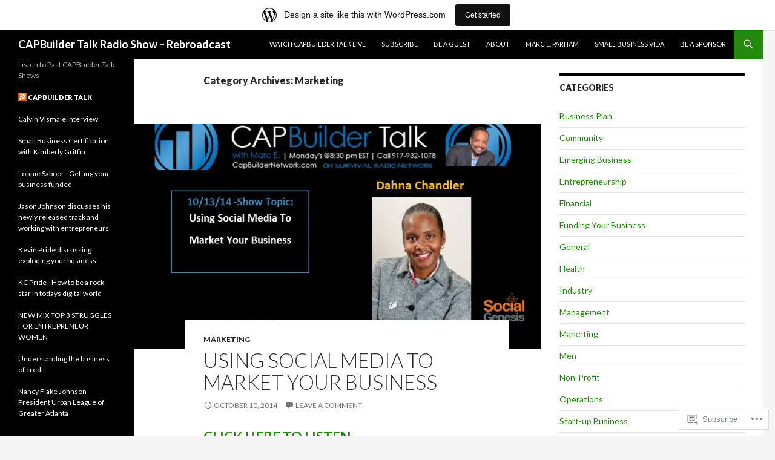

--- FILE ---
content_type: text/html; charset=UTF-8
request_url: https://capbuildertalk.wordpress.com/category/marketing/page/4/
body_size: 26572
content:
<!DOCTYPE html>
<!--[if IE 7]>
<html class="ie ie7" lang="en">
<![endif]-->
<!--[if IE 8]>
<html class="ie ie8" lang="en">
<![endif]-->
<!--[if !(IE 7) & !(IE 8)]><!-->
<html lang="en">
<!--<![endif]-->
<head>
	<meta charset="UTF-8">
	<meta name="viewport" content="width=device-width">
	<title>Marketing | CAPBuilder Talk Radio Show &#8211; Rebroadcast | Page 4</title>
	<link rel="profile" href="https://gmpg.org/xfn/11">
	<link rel="pingback" href="https://capbuildertalk.wordpress.com/xmlrpc.php">
	<!--[if lt IE 9]>
	<script src="https://s0.wp.com/wp-content/themes/pub/twentyfourteen/js/html5.js?m=1394055187i&amp;ver=3.7.0"></script>
	<![endif]-->
	<meta name='robots' content='max-image-preview:large' />
<link rel='dns-prefetch' href='//s0.wp.com' />
<link rel='dns-prefetch' href='//fonts-api.wp.com' />
<link href='https://fonts.gstatic.com' crossorigin rel='preconnect' />
<link rel="alternate" type="application/rss+xml" title="CAPBuilder Talk Radio Show - Rebroadcast &raquo; Feed" href="https://capbuildertalk.wordpress.com/feed/" />
<link rel="alternate" type="application/rss+xml" title="CAPBuilder Talk Radio Show - Rebroadcast &raquo; Comments Feed" href="https://capbuildertalk.wordpress.com/comments/feed/" />
<link rel="alternate" type="application/rss+xml" title="CAPBuilder Talk Radio Show - Rebroadcast &raquo; Marketing Category Feed" href="https://capbuildertalk.wordpress.com/category/marketing/feed/" />
	<script type="text/javascript">
		/* <![CDATA[ */
		function addLoadEvent(func) {
			var oldonload = window.onload;
			if (typeof window.onload != 'function') {
				window.onload = func;
			} else {
				window.onload = function () {
					oldonload();
					func();
				}
			}
		}
		/* ]]> */
	</script>
	<link crossorigin='anonymous' rel='stylesheet' id='all-css-0-1' href='/wp-content/blog-plugins/marketing-bar/css/marketing-bar.css?m=1761640963i&cssminify=yes' type='text/css' media='all' />
<style id='wp-emoji-styles-inline-css'>

	img.wp-smiley, img.emoji {
		display: inline !important;
		border: none !important;
		box-shadow: none !important;
		height: 1em !important;
		width: 1em !important;
		margin: 0 0.07em !important;
		vertical-align: -0.1em !important;
		background: none !important;
		padding: 0 !important;
	}
/*# sourceURL=wp-emoji-styles-inline-css */
</style>
<link crossorigin='anonymous' rel='stylesheet' id='all-css-2-1' href='/wp-content/plugins/gutenberg-core/v22.4.2/build/styles/block-library/style.min.css?m=1769608164i&cssminify=yes' type='text/css' media='all' />
<style id='wp-block-library-inline-css'>
.has-text-align-justify {
	text-align:justify;
}
.has-text-align-justify{text-align:justify;}

/*# sourceURL=wp-block-library-inline-css */
</style><style id='global-styles-inline-css'>
:root{--wp--preset--aspect-ratio--square: 1;--wp--preset--aspect-ratio--4-3: 4/3;--wp--preset--aspect-ratio--3-4: 3/4;--wp--preset--aspect-ratio--3-2: 3/2;--wp--preset--aspect-ratio--2-3: 2/3;--wp--preset--aspect-ratio--16-9: 16/9;--wp--preset--aspect-ratio--9-16: 9/16;--wp--preset--color--black: #000;--wp--preset--color--cyan-bluish-gray: #abb8c3;--wp--preset--color--white: #fff;--wp--preset--color--pale-pink: #f78da7;--wp--preset--color--vivid-red: #cf2e2e;--wp--preset--color--luminous-vivid-orange: #ff6900;--wp--preset--color--luminous-vivid-amber: #fcb900;--wp--preset--color--light-green-cyan: #7bdcb5;--wp--preset--color--vivid-green-cyan: #00d084;--wp--preset--color--pale-cyan-blue: #8ed1fc;--wp--preset--color--vivid-cyan-blue: #0693e3;--wp--preset--color--vivid-purple: #9b51e0;--wp--preset--color--green: #24890d;--wp--preset--color--dark-gray: #2b2b2b;--wp--preset--color--medium-gray: #767676;--wp--preset--color--light-gray: #f5f5f5;--wp--preset--gradient--vivid-cyan-blue-to-vivid-purple: linear-gradient(135deg,rgb(6,147,227) 0%,rgb(155,81,224) 100%);--wp--preset--gradient--light-green-cyan-to-vivid-green-cyan: linear-gradient(135deg,rgb(122,220,180) 0%,rgb(0,208,130) 100%);--wp--preset--gradient--luminous-vivid-amber-to-luminous-vivid-orange: linear-gradient(135deg,rgb(252,185,0) 0%,rgb(255,105,0) 100%);--wp--preset--gradient--luminous-vivid-orange-to-vivid-red: linear-gradient(135deg,rgb(255,105,0) 0%,rgb(207,46,46) 100%);--wp--preset--gradient--very-light-gray-to-cyan-bluish-gray: linear-gradient(135deg,rgb(238,238,238) 0%,rgb(169,184,195) 100%);--wp--preset--gradient--cool-to-warm-spectrum: linear-gradient(135deg,rgb(74,234,220) 0%,rgb(151,120,209) 20%,rgb(207,42,186) 40%,rgb(238,44,130) 60%,rgb(251,105,98) 80%,rgb(254,248,76) 100%);--wp--preset--gradient--blush-light-purple: linear-gradient(135deg,rgb(255,206,236) 0%,rgb(152,150,240) 100%);--wp--preset--gradient--blush-bordeaux: linear-gradient(135deg,rgb(254,205,165) 0%,rgb(254,45,45) 50%,rgb(107,0,62) 100%);--wp--preset--gradient--luminous-dusk: linear-gradient(135deg,rgb(255,203,112) 0%,rgb(199,81,192) 50%,rgb(65,88,208) 100%);--wp--preset--gradient--pale-ocean: linear-gradient(135deg,rgb(255,245,203) 0%,rgb(182,227,212) 50%,rgb(51,167,181) 100%);--wp--preset--gradient--electric-grass: linear-gradient(135deg,rgb(202,248,128) 0%,rgb(113,206,126) 100%);--wp--preset--gradient--midnight: linear-gradient(135deg,rgb(2,3,129) 0%,rgb(40,116,252) 100%);--wp--preset--font-size--small: 13px;--wp--preset--font-size--medium: 20px;--wp--preset--font-size--large: 36px;--wp--preset--font-size--x-large: 42px;--wp--preset--font-family--albert-sans: 'Albert Sans', sans-serif;--wp--preset--font-family--alegreya: Alegreya, serif;--wp--preset--font-family--arvo: Arvo, serif;--wp--preset--font-family--bodoni-moda: 'Bodoni Moda', serif;--wp--preset--font-family--bricolage-grotesque: 'Bricolage Grotesque', sans-serif;--wp--preset--font-family--cabin: Cabin, sans-serif;--wp--preset--font-family--chivo: Chivo, sans-serif;--wp--preset--font-family--commissioner: Commissioner, sans-serif;--wp--preset--font-family--cormorant: Cormorant, serif;--wp--preset--font-family--courier-prime: 'Courier Prime', monospace;--wp--preset--font-family--crimson-pro: 'Crimson Pro', serif;--wp--preset--font-family--dm-mono: 'DM Mono', monospace;--wp--preset--font-family--dm-sans: 'DM Sans', sans-serif;--wp--preset--font-family--dm-serif-display: 'DM Serif Display', serif;--wp--preset--font-family--domine: Domine, serif;--wp--preset--font-family--eb-garamond: 'EB Garamond', serif;--wp--preset--font-family--epilogue: Epilogue, sans-serif;--wp--preset--font-family--fahkwang: Fahkwang, sans-serif;--wp--preset--font-family--figtree: Figtree, sans-serif;--wp--preset--font-family--fira-sans: 'Fira Sans', sans-serif;--wp--preset--font-family--fjalla-one: 'Fjalla One', sans-serif;--wp--preset--font-family--fraunces: Fraunces, serif;--wp--preset--font-family--gabarito: Gabarito, system-ui;--wp--preset--font-family--ibm-plex-mono: 'IBM Plex Mono', monospace;--wp--preset--font-family--ibm-plex-sans: 'IBM Plex Sans', sans-serif;--wp--preset--font-family--ibarra-real-nova: 'Ibarra Real Nova', serif;--wp--preset--font-family--instrument-serif: 'Instrument Serif', serif;--wp--preset--font-family--inter: Inter, sans-serif;--wp--preset--font-family--josefin-sans: 'Josefin Sans', sans-serif;--wp--preset--font-family--jost: Jost, sans-serif;--wp--preset--font-family--libre-baskerville: 'Libre Baskerville', serif;--wp--preset--font-family--libre-franklin: 'Libre Franklin', sans-serif;--wp--preset--font-family--literata: Literata, serif;--wp--preset--font-family--lora: Lora, serif;--wp--preset--font-family--merriweather: Merriweather, serif;--wp--preset--font-family--montserrat: Montserrat, sans-serif;--wp--preset--font-family--newsreader: Newsreader, serif;--wp--preset--font-family--noto-sans-mono: 'Noto Sans Mono', sans-serif;--wp--preset--font-family--nunito: Nunito, sans-serif;--wp--preset--font-family--open-sans: 'Open Sans', sans-serif;--wp--preset--font-family--overpass: Overpass, sans-serif;--wp--preset--font-family--pt-serif: 'PT Serif', serif;--wp--preset--font-family--petrona: Petrona, serif;--wp--preset--font-family--piazzolla: Piazzolla, serif;--wp--preset--font-family--playfair-display: 'Playfair Display', serif;--wp--preset--font-family--plus-jakarta-sans: 'Plus Jakarta Sans', sans-serif;--wp--preset--font-family--poppins: Poppins, sans-serif;--wp--preset--font-family--raleway: Raleway, sans-serif;--wp--preset--font-family--roboto: Roboto, sans-serif;--wp--preset--font-family--roboto-slab: 'Roboto Slab', serif;--wp--preset--font-family--rubik: Rubik, sans-serif;--wp--preset--font-family--rufina: Rufina, serif;--wp--preset--font-family--sora: Sora, sans-serif;--wp--preset--font-family--source-sans-3: 'Source Sans 3', sans-serif;--wp--preset--font-family--source-serif-4: 'Source Serif 4', serif;--wp--preset--font-family--space-mono: 'Space Mono', monospace;--wp--preset--font-family--syne: Syne, sans-serif;--wp--preset--font-family--texturina: Texturina, serif;--wp--preset--font-family--urbanist: Urbanist, sans-serif;--wp--preset--font-family--work-sans: 'Work Sans', sans-serif;--wp--preset--spacing--20: 0.44rem;--wp--preset--spacing--30: 0.67rem;--wp--preset--spacing--40: 1rem;--wp--preset--spacing--50: 1.5rem;--wp--preset--spacing--60: 2.25rem;--wp--preset--spacing--70: 3.38rem;--wp--preset--spacing--80: 5.06rem;--wp--preset--shadow--natural: 6px 6px 9px rgba(0, 0, 0, 0.2);--wp--preset--shadow--deep: 12px 12px 50px rgba(0, 0, 0, 0.4);--wp--preset--shadow--sharp: 6px 6px 0px rgba(0, 0, 0, 0.2);--wp--preset--shadow--outlined: 6px 6px 0px -3px rgb(255, 255, 255), 6px 6px rgb(0, 0, 0);--wp--preset--shadow--crisp: 6px 6px 0px rgb(0, 0, 0);}:where(body) { margin: 0; }:where(.is-layout-flex){gap: 0.5em;}:where(.is-layout-grid){gap: 0.5em;}body .is-layout-flex{display: flex;}.is-layout-flex{flex-wrap: wrap;align-items: center;}.is-layout-flex > :is(*, div){margin: 0;}body .is-layout-grid{display: grid;}.is-layout-grid > :is(*, div){margin: 0;}body{padding-top: 0px;padding-right: 0px;padding-bottom: 0px;padding-left: 0px;}:root :where(.wp-element-button, .wp-block-button__link){background-color: #32373c;border-width: 0;color: #fff;font-family: inherit;font-size: inherit;font-style: inherit;font-weight: inherit;letter-spacing: inherit;line-height: inherit;padding-top: calc(0.667em + 2px);padding-right: calc(1.333em + 2px);padding-bottom: calc(0.667em + 2px);padding-left: calc(1.333em + 2px);text-decoration: none;text-transform: inherit;}.has-black-color{color: var(--wp--preset--color--black) !important;}.has-cyan-bluish-gray-color{color: var(--wp--preset--color--cyan-bluish-gray) !important;}.has-white-color{color: var(--wp--preset--color--white) !important;}.has-pale-pink-color{color: var(--wp--preset--color--pale-pink) !important;}.has-vivid-red-color{color: var(--wp--preset--color--vivid-red) !important;}.has-luminous-vivid-orange-color{color: var(--wp--preset--color--luminous-vivid-orange) !important;}.has-luminous-vivid-amber-color{color: var(--wp--preset--color--luminous-vivid-amber) !important;}.has-light-green-cyan-color{color: var(--wp--preset--color--light-green-cyan) !important;}.has-vivid-green-cyan-color{color: var(--wp--preset--color--vivid-green-cyan) !important;}.has-pale-cyan-blue-color{color: var(--wp--preset--color--pale-cyan-blue) !important;}.has-vivid-cyan-blue-color{color: var(--wp--preset--color--vivid-cyan-blue) !important;}.has-vivid-purple-color{color: var(--wp--preset--color--vivid-purple) !important;}.has-green-color{color: var(--wp--preset--color--green) !important;}.has-dark-gray-color{color: var(--wp--preset--color--dark-gray) !important;}.has-medium-gray-color{color: var(--wp--preset--color--medium-gray) !important;}.has-light-gray-color{color: var(--wp--preset--color--light-gray) !important;}.has-black-background-color{background-color: var(--wp--preset--color--black) !important;}.has-cyan-bluish-gray-background-color{background-color: var(--wp--preset--color--cyan-bluish-gray) !important;}.has-white-background-color{background-color: var(--wp--preset--color--white) !important;}.has-pale-pink-background-color{background-color: var(--wp--preset--color--pale-pink) !important;}.has-vivid-red-background-color{background-color: var(--wp--preset--color--vivid-red) !important;}.has-luminous-vivid-orange-background-color{background-color: var(--wp--preset--color--luminous-vivid-orange) !important;}.has-luminous-vivid-amber-background-color{background-color: var(--wp--preset--color--luminous-vivid-amber) !important;}.has-light-green-cyan-background-color{background-color: var(--wp--preset--color--light-green-cyan) !important;}.has-vivid-green-cyan-background-color{background-color: var(--wp--preset--color--vivid-green-cyan) !important;}.has-pale-cyan-blue-background-color{background-color: var(--wp--preset--color--pale-cyan-blue) !important;}.has-vivid-cyan-blue-background-color{background-color: var(--wp--preset--color--vivid-cyan-blue) !important;}.has-vivid-purple-background-color{background-color: var(--wp--preset--color--vivid-purple) !important;}.has-green-background-color{background-color: var(--wp--preset--color--green) !important;}.has-dark-gray-background-color{background-color: var(--wp--preset--color--dark-gray) !important;}.has-medium-gray-background-color{background-color: var(--wp--preset--color--medium-gray) !important;}.has-light-gray-background-color{background-color: var(--wp--preset--color--light-gray) !important;}.has-black-border-color{border-color: var(--wp--preset--color--black) !important;}.has-cyan-bluish-gray-border-color{border-color: var(--wp--preset--color--cyan-bluish-gray) !important;}.has-white-border-color{border-color: var(--wp--preset--color--white) !important;}.has-pale-pink-border-color{border-color: var(--wp--preset--color--pale-pink) !important;}.has-vivid-red-border-color{border-color: var(--wp--preset--color--vivid-red) !important;}.has-luminous-vivid-orange-border-color{border-color: var(--wp--preset--color--luminous-vivid-orange) !important;}.has-luminous-vivid-amber-border-color{border-color: var(--wp--preset--color--luminous-vivid-amber) !important;}.has-light-green-cyan-border-color{border-color: var(--wp--preset--color--light-green-cyan) !important;}.has-vivid-green-cyan-border-color{border-color: var(--wp--preset--color--vivid-green-cyan) !important;}.has-pale-cyan-blue-border-color{border-color: var(--wp--preset--color--pale-cyan-blue) !important;}.has-vivid-cyan-blue-border-color{border-color: var(--wp--preset--color--vivid-cyan-blue) !important;}.has-vivid-purple-border-color{border-color: var(--wp--preset--color--vivid-purple) !important;}.has-green-border-color{border-color: var(--wp--preset--color--green) !important;}.has-dark-gray-border-color{border-color: var(--wp--preset--color--dark-gray) !important;}.has-medium-gray-border-color{border-color: var(--wp--preset--color--medium-gray) !important;}.has-light-gray-border-color{border-color: var(--wp--preset--color--light-gray) !important;}.has-vivid-cyan-blue-to-vivid-purple-gradient-background{background: var(--wp--preset--gradient--vivid-cyan-blue-to-vivid-purple) !important;}.has-light-green-cyan-to-vivid-green-cyan-gradient-background{background: var(--wp--preset--gradient--light-green-cyan-to-vivid-green-cyan) !important;}.has-luminous-vivid-amber-to-luminous-vivid-orange-gradient-background{background: var(--wp--preset--gradient--luminous-vivid-amber-to-luminous-vivid-orange) !important;}.has-luminous-vivid-orange-to-vivid-red-gradient-background{background: var(--wp--preset--gradient--luminous-vivid-orange-to-vivid-red) !important;}.has-very-light-gray-to-cyan-bluish-gray-gradient-background{background: var(--wp--preset--gradient--very-light-gray-to-cyan-bluish-gray) !important;}.has-cool-to-warm-spectrum-gradient-background{background: var(--wp--preset--gradient--cool-to-warm-spectrum) !important;}.has-blush-light-purple-gradient-background{background: var(--wp--preset--gradient--blush-light-purple) !important;}.has-blush-bordeaux-gradient-background{background: var(--wp--preset--gradient--blush-bordeaux) !important;}.has-luminous-dusk-gradient-background{background: var(--wp--preset--gradient--luminous-dusk) !important;}.has-pale-ocean-gradient-background{background: var(--wp--preset--gradient--pale-ocean) !important;}.has-electric-grass-gradient-background{background: var(--wp--preset--gradient--electric-grass) !important;}.has-midnight-gradient-background{background: var(--wp--preset--gradient--midnight) !important;}.has-small-font-size{font-size: var(--wp--preset--font-size--small) !important;}.has-medium-font-size{font-size: var(--wp--preset--font-size--medium) !important;}.has-large-font-size{font-size: var(--wp--preset--font-size--large) !important;}.has-x-large-font-size{font-size: var(--wp--preset--font-size--x-large) !important;}.has-albert-sans-font-family{font-family: var(--wp--preset--font-family--albert-sans) !important;}.has-alegreya-font-family{font-family: var(--wp--preset--font-family--alegreya) !important;}.has-arvo-font-family{font-family: var(--wp--preset--font-family--arvo) !important;}.has-bodoni-moda-font-family{font-family: var(--wp--preset--font-family--bodoni-moda) !important;}.has-bricolage-grotesque-font-family{font-family: var(--wp--preset--font-family--bricolage-grotesque) !important;}.has-cabin-font-family{font-family: var(--wp--preset--font-family--cabin) !important;}.has-chivo-font-family{font-family: var(--wp--preset--font-family--chivo) !important;}.has-commissioner-font-family{font-family: var(--wp--preset--font-family--commissioner) !important;}.has-cormorant-font-family{font-family: var(--wp--preset--font-family--cormorant) !important;}.has-courier-prime-font-family{font-family: var(--wp--preset--font-family--courier-prime) !important;}.has-crimson-pro-font-family{font-family: var(--wp--preset--font-family--crimson-pro) !important;}.has-dm-mono-font-family{font-family: var(--wp--preset--font-family--dm-mono) !important;}.has-dm-sans-font-family{font-family: var(--wp--preset--font-family--dm-sans) !important;}.has-dm-serif-display-font-family{font-family: var(--wp--preset--font-family--dm-serif-display) !important;}.has-domine-font-family{font-family: var(--wp--preset--font-family--domine) !important;}.has-eb-garamond-font-family{font-family: var(--wp--preset--font-family--eb-garamond) !important;}.has-epilogue-font-family{font-family: var(--wp--preset--font-family--epilogue) !important;}.has-fahkwang-font-family{font-family: var(--wp--preset--font-family--fahkwang) !important;}.has-figtree-font-family{font-family: var(--wp--preset--font-family--figtree) !important;}.has-fira-sans-font-family{font-family: var(--wp--preset--font-family--fira-sans) !important;}.has-fjalla-one-font-family{font-family: var(--wp--preset--font-family--fjalla-one) !important;}.has-fraunces-font-family{font-family: var(--wp--preset--font-family--fraunces) !important;}.has-gabarito-font-family{font-family: var(--wp--preset--font-family--gabarito) !important;}.has-ibm-plex-mono-font-family{font-family: var(--wp--preset--font-family--ibm-plex-mono) !important;}.has-ibm-plex-sans-font-family{font-family: var(--wp--preset--font-family--ibm-plex-sans) !important;}.has-ibarra-real-nova-font-family{font-family: var(--wp--preset--font-family--ibarra-real-nova) !important;}.has-instrument-serif-font-family{font-family: var(--wp--preset--font-family--instrument-serif) !important;}.has-inter-font-family{font-family: var(--wp--preset--font-family--inter) !important;}.has-josefin-sans-font-family{font-family: var(--wp--preset--font-family--josefin-sans) !important;}.has-jost-font-family{font-family: var(--wp--preset--font-family--jost) !important;}.has-libre-baskerville-font-family{font-family: var(--wp--preset--font-family--libre-baskerville) !important;}.has-libre-franklin-font-family{font-family: var(--wp--preset--font-family--libre-franklin) !important;}.has-literata-font-family{font-family: var(--wp--preset--font-family--literata) !important;}.has-lora-font-family{font-family: var(--wp--preset--font-family--lora) !important;}.has-merriweather-font-family{font-family: var(--wp--preset--font-family--merriweather) !important;}.has-montserrat-font-family{font-family: var(--wp--preset--font-family--montserrat) !important;}.has-newsreader-font-family{font-family: var(--wp--preset--font-family--newsreader) !important;}.has-noto-sans-mono-font-family{font-family: var(--wp--preset--font-family--noto-sans-mono) !important;}.has-nunito-font-family{font-family: var(--wp--preset--font-family--nunito) !important;}.has-open-sans-font-family{font-family: var(--wp--preset--font-family--open-sans) !important;}.has-overpass-font-family{font-family: var(--wp--preset--font-family--overpass) !important;}.has-pt-serif-font-family{font-family: var(--wp--preset--font-family--pt-serif) !important;}.has-petrona-font-family{font-family: var(--wp--preset--font-family--petrona) !important;}.has-piazzolla-font-family{font-family: var(--wp--preset--font-family--piazzolla) !important;}.has-playfair-display-font-family{font-family: var(--wp--preset--font-family--playfair-display) !important;}.has-plus-jakarta-sans-font-family{font-family: var(--wp--preset--font-family--plus-jakarta-sans) !important;}.has-poppins-font-family{font-family: var(--wp--preset--font-family--poppins) !important;}.has-raleway-font-family{font-family: var(--wp--preset--font-family--raleway) !important;}.has-roboto-font-family{font-family: var(--wp--preset--font-family--roboto) !important;}.has-roboto-slab-font-family{font-family: var(--wp--preset--font-family--roboto-slab) !important;}.has-rubik-font-family{font-family: var(--wp--preset--font-family--rubik) !important;}.has-rufina-font-family{font-family: var(--wp--preset--font-family--rufina) !important;}.has-sora-font-family{font-family: var(--wp--preset--font-family--sora) !important;}.has-source-sans-3-font-family{font-family: var(--wp--preset--font-family--source-sans-3) !important;}.has-source-serif-4-font-family{font-family: var(--wp--preset--font-family--source-serif-4) !important;}.has-space-mono-font-family{font-family: var(--wp--preset--font-family--space-mono) !important;}.has-syne-font-family{font-family: var(--wp--preset--font-family--syne) !important;}.has-texturina-font-family{font-family: var(--wp--preset--font-family--texturina) !important;}.has-urbanist-font-family{font-family: var(--wp--preset--font-family--urbanist) !important;}.has-work-sans-font-family{font-family: var(--wp--preset--font-family--work-sans) !important;}
/*# sourceURL=global-styles-inline-css */
</style>

<style id='classic-theme-styles-inline-css'>
.wp-block-button__link{background-color:#32373c;border-radius:9999px;box-shadow:none;color:#fff;font-size:1.125em;padding:calc(.667em + 2px) calc(1.333em + 2px);text-decoration:none}.wp-block-file__button{background:#32373c;color:#fff}.wp-block-accordion-heading{margin:0}.wp-block-accordion-heading__toggle{background-color:inherit!important;color:inherit!important}.wp-block-accordion-heading__toggle:not(:focus-visible){outline:none}.wp-block-accordion-heading__toggle:focus,.wp-block-accordion-heading__toggle:hover{background-color:inherit!important;border:none;box-shadow:none;color:inherit;padding:var(--wp--preset--spacing--20,1em) 0;text-decoration:none}.wp-block-accordion-heading__toggle:focus-visible{outline:auto;outline-offset:0}
/*# sourceURL=/wp-content/plugins/gutenberg-core/v22.4.2/build/styles/block-library/classic.min.css */
</style>
<link crossorigin='anonymous' rel='stylesheet' id='all-css-4-1' href='/_static/??-eJx9jEEOAiEQBD/kQECjeDC+ZWEnijIwYWA3/l72op689KFTVXplCCU3zE1z6reYRYfiUwlP0VYZpwxIJE4IFRd10HOU9iFA2iuhCiI7/ROiDt9WxfETT20jCOc4YUIa2D9t5eGA91xRBMZS7ATtPkTZvCtdzNEZt7f2fHq8Afl7R7w=&cssminify=yes' type='text/css' media='all' />
<link rel='stylesheet' id='twentyfourteen-lato-css' href='https://fonts-api.wp.com/css?family=Lato%3A300%2C400%2C700%2C900%2C300italic%2C400italic%2C700italic&#038;subset=latin%2Clatin-ext&#038;display=fallback' media='all' />
<link crossorigin='anonymous' rel='stylesheet' id='all-css-6-1' href='/_static/??-eJyVjc0OwjAMg1+IYfEzJg6IR0EsCqNbm1ZLomlvT4U4cODCzbY+21hKQ1mMxZC8KdGHIIqRrdxp+nioC25BCAMLz6EW9LfckuoGX5v25MSK4j1sqcH6yD4bc920NfIffCXRx0zT++SaLruuPey78+nYji+gKkqp&cssminify=yes' type='text/css' media='all' />
<link crossorigin='anonymous' rel='stylesheet' id='all-css-8-1' href='/_static/??-eJx9y0EOAiEMheELidVM1LAwnmWGdBBTWkJLyNxedKNu3L3/JR/04oKwIRvYHTMqlLaA9XFsq7RqiAxBFdQ2QtdLkLwfvYMvmZsr1GJihYoLSRwzvtUn/6GI4kjCbEn4J9xKc6ovesvX4/kwTRfv/enxBDp+RCg=&cssminify=yes' type='text/css' media='all' />
<link crossorigin='anonymous' rel='stylesheet' id='print-css-9-1' href='/wp-content/mu-plugins/global-print/global-print.css?m=1465851035i&cssminify=yes' type='text/css' media='print' />
<style id='jetpack-global-styles-frontend-style-inline-css'>
:root { --font-headings: unset; --font-base: unset; --font-headings-default: -apple-system,BlinkMacSystemFont,"Segoe UI",Roboto,Oxygen-Sans,Ubuntu,Cantarell,"Helvetica Neue",sans-serif; --font-base-default: -apple-system,BlinkMacSystemFont,"Segoe UI",Roboto,Oxygen-Sans,Ubuntu,Cantarell,"Helvetica Neue",sans-serif;}
/*# sourceURL=jetpack-global-styles-frontend-style-inline-css */
</style>
<link crossorigin='anonymous' rel='stylesheet' id='all-css-12-1' href='/wp-content/themes/h4/global.css?m=1420737423i&cssminify=yes' type='text/css' media='all' />
<script id="wpcom-actionbar-placeholder-js-extra">
var actionbardata = {"siteID":"60790758","postID":"0","siteURL":"https://capbuildertalk.wordpress.com","xhrURL":"https://capbuildertalk.wordpress.com/wp-admin/admin-ajax.php","nonce":"5052146ce4","isLoggedIn":"","statusMessage":"","subsEmailDefault":"instantly","proxyScriptUrl":"https://s0.wp.com/wp-content/js/wpcom-proxy-request.js?m=1513050504i&amp;ver=20211021","i18n":{"followedText":"New posts from this site will now appear in your \u003Ca href=\"https://wordpress.com/reader\"\u003EReader\u003C/a\u003E","foldBar":"Collapse this bar","unfoldBar":"Expand this bar","shortLinkCopied":"Shortlink copied to clipboard."}};
//# sourceURL=wpcom-actionbar-placeholder-js-extra
</script>
<script id="jetpack-mu-wpcom-settings-js-before">
var JETPACK_MU_WPCOM_SETTINGS = {"assetsUrl":"https://s0.wp.com/wp-content/mu-plugins/jetpack-mu-wpcom-plugin/sun/jetpack_vendor/automattic/jetpack-mu-wpcom/src/build/"};
//# sourceURL=jetpack-mu-wpcom-settings-js-before
</script>
<script crossorigin='anonymous' type='text/javascript'  src='/_static/??-eJzTLy/QTc7PK0nNK9HPKtYvyinRLSjKr6jUyyrW0QfKZeYl55SmpBaDJLMKS1OLKqGUXm5mHkFFurmZ6UWJJalQxfa5tobmRgamxgZmFpZZACbyLJI='></script>
<script id="rlt-proxy-js-after">
	rltInitialize( {"token":null,"iframeOrigins":["https:\/\/widgets.wp.com"]} );
//# sourceURL=rlt-proxy-js-after
</script>
<link rel="EditURI" type="application/rsd+xml" title="RSD" href="https://capbuildertalk.wordpress.com/xmlrpc.php?rsd" />
<meta name="generator" content="WordPress.com" />

<!-- Jetpack Open Graph Tags -->
<meta property="og:type" content="website" />
<meta property="og:title" content="Marketing &#8211; Page 4 &#8211; CAPBuilder Talk Radio Show &#8211; Rebroadcast" />
<meta property="og:url" content="https://capbuildertalk.wordpress.com/category/marketing/" />
<meta property="og:site_name" content="CAPBuilder Talk Radio Show - Rebroadcast" />
<meta property="og:image" content="https://secure.gravatar.com/blavatar/4b24e46b256b55348a066c5a7c08fe34742f82fe17d956ee2842df617478a975?s=200&#038;ts=1769727656" />
<meta property="og:image:width" content="200" />
<meta property="og:image:height" content="200" />
<meta property="og:image:alt" content="" />
<meta property="og:locale" content="en_US" />
<meta property="fb:app_id" content="249643311490" />

<!-- End Jetpack Open Graph Tags -->
<link rel="shortcut icon" type="image/x-icon" href="https://secure.gravatar.com/blavatar/4b24e46b256b55348a066c5a7c08fe34742f82fe17d956ee2842df617478a975?s=32" sizes="16x16" />
<link rel="icon" type="image/x-icon" href="https://secure.gravatar.com/blavatar/4b24e46b256b55348a066c5a7c08fe34742f82fe17d956ee2842df617478a975?s=32" sizes="16x16" />
<link rel="apple-touch-icon" href="https://secure.gravatar.com/blavatar/4b24e46b256b55348a066c5a7c08fe34742f82fe17d956ee2842df617478a975?s=114" />
<link rel='openid.server' href='https://capbuildertalk.wordpress.com/?openidserver=1' />
<link rel='openid.delegate' href='https://capbuildertalk.wordpress.com/' />
<link rel="search" type="application/opensearchdescription+xml" href="https://capbuildertalk.wordpress.com/osd.xml" title="CAPBuilder Talk Radio Show - Rebroadcast" />
<link rel="search" type="application/opensearchdescription+xml" href="https://s1.wp.com/opensearch.xml" title="WordPress.com" />
<meta name="theme-color" content="#f5f5f5" />
<style>.recentcomments a{display:inline !important;padding:0 !important;margin:0 !important;}</style>		<style type="text/css">
			.recentcomments a {
				display: inline !important;
				padding: 0 !important;
				margin: 0 !important;
			}

			table.recentcommentsavatartop img.avatar, table.recentcommentsavatarend img.avatar {
				border: 0px;
				margin: 0;
			}

			table.recentcommentsavatartop a, table.recentcommentsavatarend a {
				border: 0px !important;
				background-color: transparent !important;
			}

			td.recentcommentsavatarend, td.recentcommentsavatartop {
				padding: 0px 0px 1px 0px;
				margin: 0px;
			}

			td.recentcommentstextend {
				border: none !important;
				padding: 0px 0px 2px 10px;
			}

			.rtl td.recentcommentstextend {
				padding: 0px 10px 2px 0px;
			}

			td.recentcommentstexttop {
				border: none;
				padding: 0px 0px 0px 10px;
			}

			.rtl td.recentcommentstexttop {
				padding: 0px 10px 0px 0px;
			}
		</style>
		<meta name="description" content="Posts about Marketing written by mparham01" />
<style type="text/css" id="custom-colors-css">	.site-description {
		margin-top: 13px;
	}

	.search-box .search-field {
		border-style: solid;
		border-width: 1px;
	}

	.primary-sidebar .widget input,
	.primary-sidebar .widget textarea,
	.footer-sidebar .widget input,
	.footer-sidebar .widget textarea {
		background-color: #fff;
		color: #2b2b2b;
	}

	@media screen and (max-width: 782px) {
		.primary-navigation ul ul,
		.primary-navigation ul ul a:hover,
		.primary-navigation ul ul li.focus > a,
		.primary-navigation li:hover > a,
		.primary-navigation li.focus > a,
		.secondary-navigation ul ul,
		.secondary-navigation ul ul a:hover,
		.secondary-navigation ul ul li.focus > a,
		.secondary-navigation li:hover > a,
		.secondary-navigation li.focus > a {
			background-color: transparent !important;
		}
	}

	.featured-content,
	.featured-content .entry-header,
	.slider-direction-nav a {
		background-color: #efefef;
	}

	.grid .featured-content .entry-header {
		border-color: #efefef;
	}

	.featured-content .hentry,
	.featured-content a,
	.featured-content .entry-meta,
	.slider-direction-nav a:before {
		color: #2b2b2b;
	}

	.slider-control-paging a:before {
		background-color: #ccc;
	}

	.slider-control-paging a:hover:before {
		background-color: #777;
	}

	.slider-control-paging .slider-active:before,
	.slider-control-paging .slider-active:hover:before {
		background-color: #222;
	}
body { background-color: #f5f5f5;}
</style>
<link crossorigin='anonymous' rel='stylesheet' id='all-css-2-3' href='/_static/??-eJyNjM0KgzAQBl9I/ag/lR6KjyK6LhJNNsHN4uuXQuvZ4wzD4EwlRcksGcHK5G11otg4p4n2H0NNMDohzD7SrtDTJT4qUi1wexDiYp4VNB3RlP3V/MX3N4T3o++aun892277AK5vOq4=&cssminify=yes' type='text/css' media='all' />
</head>

<body class="archive paged category category-marketing category-175 wp-embed-responsive paged-4 category-paged-4 wp-theme-pubtwentyfourteen customizer-styles-applied masthead-fixed list-view jetpack-reblog-enabled has-marketing-bar has-marketing-bar-theme-twenty-fourteen">
<div id="page" class="hfeed site">
	
	<header id="masthead" class="site-header">
		<div class="header-main">
			<h1 class="site-title"><a href="https://capbuildertalk.wordpress.com/" rel="home">CAPBuilder Talk Radio Show &#8211; Rebroadcast</a></h1>

			<div class="search-toggle">
				<a href="#search-container" class="screen-reader-text" aria-expanded="false" aria-controls="search-container">Search</a>
			</div>

			<nav id="primary-navigation" class="site-navigation primary-navigation">
				<button class="menu-toggle">Primary Menu</button>
				<a class="screen-reader-text skip-link" href="#content">Skip to content</a>
				<div class="menu-main-container"><ul id="primary-menu" class="nav-menu"><li id="menu-item-1725" class="menu-item menu-item-type-post_type menu-item-object-page menu-item-1725"><a href="https://capbuildertalk.wordpress.com/watch-capbuilder-talk-live/">Watch CAPBuilder Talk Live</a></li>
<li id="menu-item-153" class="menu-item menu-item-type-custom menu-item-object-custom menu-item-153"><a href="http://visitor.r20.constantcontact.com/d.jsp?llr=cehqhyn6&#038;p=oi&#038;m=1011204234370&#038;sit=hmrjcrh4&#038;f=6a70c013-c4f6-43af-913c-1791d6c45d71">Subscribe</a></li>
<li id="menu-item-33" class="menu-item menu-item-type-post_type menu-item-object-page menu-item-33"><a href="https://capbuildertalk.wordpress.com/be-a-guest/">Be A Guest</a></li>
<li id="menu-item-35" class="menu-item menu-item-type-post_type menu-item-object-page menu-item-35"><a href="https://capbuildertalk.wordpress.com/about/">About</a></li>
<li id="menu-item-32" class="menu-item menu-item-type-custom menu-item-object-custom menu-item-32"><a href="http://www.marceparham.com">Marc E. Parham</a></li>
<li id="menu-item-36" class="menu-item menu-item-type-custom menu-item-object-custom menu-item-36"><a href="http://www.smallbusinessvida.com">Small Business Vida</a></li>
<li id="menu-item-325" class="menu-item menu-item-type-post_type menu-item-object-page menu-item-325"><a href="https://capbuildertalk.wordpress.com/be-a-sponsor/">Be A Sponsor</a></li>
</ul></div>			</nav>
		</div>

		<div id="search-container" class="search-box-wrapper hide">
			<div class="search-box">
				<form role="search" method="get" class="search-form" action="https://capbuildertalk.wordpress.com/">
				<label>
					<span class="screen-reader-text">Search for:</span>
					<input type="search" class="search-field" placeholder="Search &hellip;" value="" name="s" />
				</label>
				<input type="submit" class="search-submit" value="Search" />
			</form>			</div>
		</div>
	</header><!-- #masthead -->

	<div id="main" class="site-main">

	<section id="primary" class="content-area">
		<div id="content" class="site-content" role="main">

			
			<header class="archive-header">
				<h1 class="archive-title">
				Category Archives: Marketing				</h1>

							</header><!-- .archive-header -->

				
<article id="post-294" class="post-294 post type-post status-publish format-standard has-post-thumbnail hentry category-marketing">
	
	<a class="post-thumbnail" href="https://capbuildertalk.wordpress.com/2014/10/10/using-social-media-to-market-your-business/" aria-hidden="true">
			<img width="672" height="372" src="https://capbuildertalk.wordpress.com/wp-content/uploads/2014/10/capbuilder-talk-show-promo-wp-post-101314.jpg?w=672&amp;h=372&amp;crop=1" class="attachment-post-thumbnail size-post-thumbnail wp-post-image" alt="Using Social Media To Market Your Business" decoding="async" srcset="https://capbuildertalk.wordpress.com/wp-content/uploads/2014/10/capbuilder-talk-show-promo-wp-post-101314.jpg?w=672&amp;h=372&amp;crop=1 672w, https://capbuildertalk.wordpress.com/wp-content/uploads/2014/10/capbuilder-talk-show-promo-wp-post-101314.jpg?w=150&amp;h=83&amp;crop=1 150w, https://capbuildertalk.wordpress.com/wp-content/uploads/2014/10/capbuilder-talk-show-promo-wp-post-101314.jpg?w=300&amp;h=166&amp;crop=1 300w, https://capbuildertalk.wordpress.com/wp-content/uploads/2014/10/capbuilder-talk-show-promo-wp-post-101314.jpg?w=768&amp;h=425&amp;crop=1 768w" sizes="(max-width: 672px) 100vw, 672px" data-attachment-id="295" data-permalink="https://capbuildertalk.wordpress.com/2014/10/10/using-social-media-to-market-your-business/capbuilder-talk-show-promo-wp-post-101314/" data-orig-file="https://capbuildertalk.wordpress.com/wp-content/uploads/2014/10/capbuilder-talk-show-promo-wp-post-101314.jpg" data-orig-size="900,600" data-comments-opened="1" data-image-meta="{&quot;aperture&quot;:&quot;0&quot;,&quot;credit&quot;:&quot;&quot;,&quot;camera&quot;:&quot;&quot;,&quot;caption&quot;:&quot;&quot;,&quot;created_timestamp&quot;:&quot;0&quot;,&quot;copyright&quot;:&quot;&quot;,&quot;focal_length&quot;:&quot;0&quot;,&quot;iso&quot;:&quot;0&quot;,&quot;shutter_speed&quot;:&quot;0&quot;,&quot;title&quot;:&quot;&quot;,&quot;orientation&quot;:&quot;0&quot;}" data-image-title="CAPBUILDER TALK SHOW PROMO WP POST -101314" data-image-description="" data-image-caption="" data-medium-file="https://capbuildertalk.wordpress.com/wp-content/uploads/2014/10/capbuilder-talk-show-promo-wp-post-101314.jpg?w=300" data-large-file="https://capbuildertalk.wordpress.com/wp-content/uploads/2014/10/capbuilder-talk-show-promo-wp-post-101314.jpg?w=474" />	</a>

			
	<header class="entry-header">
				<div class="entry-meta">
			<span class="cat-links"><a href="https://capbuildertalk.wordpress.com/category/marketing/" rel="category tag">Marketing</a></span>
		</div>
			<h1 class="entry-title"><a href="https://capbuildertalk.wordpress.com/2014/10/10/using-social-media-to-market-your-business/" rel="bookmark">Using Social Media To Market Your Business</a></h1>
		<div class="entry-meta">
			<span class="entry-date"><a href="https://capbuildertalk.wordpress.com/2014/10/10/using-social-media-to-market-your-business/" rel="bookmark"><time class="entry-date" datetime="2014-10-10T15:45:14+00:00">October 10, 2014</time></a></span> <span class="byline"><span class="author vcard"><a class="url fn n" href="https://capbuildertalk.wordpress.com/author/mparham01/" rel="author">mparham01</a></span></span>			<span class="comments-link"><a href="https://capbuildertalk.wordpress.com/2014/10/10/using-social-media-to-market-your-business/#respond">Leave a comment</a></span>
						</div><!-- .entry-meta -->
	</header><!-- .entry-header -->

		<div class="entry-content">
		<h3><a href="http://www.blogtalkradio.com/survive365/2014/10/14/capbuilder-talk-w-marc-parham">CLICK HERE TO LISTEN</a></h3>
<p>Please join me <strong>Monday 10/13/14 @ 8:30 PM EST Call In #<a>917-932-1078</a></strong> for the <a href="http://www.capbuildertalk.com/" target="_blank">CAPBuilder Talk radio</a> show where we will discuss <strong>Using Social Media To Market Your Business. </strong>With me this evening is <em>Social Media Super Maven</em> <a href="http://www.linkedin.com/in/dahnamchandler/" target="_blank">Dahna Chandler</a> of <a href="http://www.yoursocialgenesis.com/" target="_blank">Social Genesis</a>, she is a social media fanatic and loves to teach others how to successfully market their businesses on the internet.</p>
<div>
<div><i><a href="http://www.yoursocialgenesis.com/" target="_blank">Social Genesis</a> specializes in helping clients who have had negative and failing experiences with another website development or inbound marketing firms get back on track. </i></div>
</div>
<div></div>
<div>
<p>Facebook: <a href="http://www.facebook.com/socialgenesis" target="_blank">http://www.facebook.com/socialgenesis</a></p>
<p>Twitter: <a href="http://http/twitter.com/socialgenesis" target="_blank">http:/twitter.com/socialgenesis</a></p>
<p>LinkedIn: <a href="http://www.linkedin.com/in/dahnamchandler/" target="_blank">www.linkedin.com/in/dahnamchandler/</a></p>
</div>
<div align="center">CLICK HERE TO LISTEN LIVE: <a href="www.blogtalkradio.com/survive365">www.blogtalkradio.com/survive365</a></div>
<div></div>
<div><strong>Topics Discussed</strong></div>
<ul>
<li>Her Story</li>
<li>Is using social media really that important?</li>
<li>What are some basic social media strategies</li>
<li>
<div>Can I do it myself?</div>
<div><b> </b></div>
</li>
</ul>
<div style="text-align:left;" align="center"> To receive the free ebook send and email to: <a href="mailto:freshstart@socialgenesis.com">freshstart@socialgenesis.com</a></div>
<div style="text-align:left;" align="center"></div>
<div style="text-align:left;" align="center">Check out this guide to creating the perfect LinkedIn company page &#8211; <a href="http://t.signauxcinq.com/e1t/c/5/f18dQhb0S7lC8dDMPbW2n0x6l2B9nMJW7t5XX45wvpw0N64zSmCdF2TvW64QWwH56dBwJf188glx02?t=http%3a%2f%2fhub.am%2f1nzeHmz&amp;si=4938751700631552&amp;pi=20456be5133c4f7b8cef3c2b262eca1a" target="_blank">http://hub.am/1nzeHmz</a></div>
<div align="center"></div>
<div align="center"><strong>Call In And Join The Discussion!</strong></div>
<div align="center"><strong> </strong></div>
<div align="center"><strong>917-932-1078</strong></div>
<div align="center"><strong> </strong></div>
<div align="center"><strong>or Listen Online</strong></div>
<div align="center"><strong>at time of show</strong></div>
<div align="center"><strong> </strong></div>
<div align="center"><strong><a href="http://www.blogtalkradio.com/survive365" target="_blank">www.blogtalkradio.com/survive365</a></strong></div>
<p>&nbsp;</p>
	</div><!-- .entry-content -->
	
	</article><!-- #post-294 -->

<article id="post-267" class="post-267 post type-post status-publish format-standard has-post-thumbnail hentry category-marketing">
	
	<a class="post-thumbnail" href="https://capbuildertalk.wordpress.com/2014/09/08/defining-your-brand/" aria-hidden="true">
			<img width="672" height="372" src="https://capbuildertalk.wordpress.com/wp-content/uploads/2014/09/capbuilder-talk-show-promo-wp-post-090814.jpg?w=672&amp;h=372&amp;crop=1" class="attachment-post-thumbnail size-post-thumbnail wp-post-image" alt="Defining Your Brand" decoding="async" srcset="https://capbuildertalk.wordpress.com/wp-content/uploads/2014/09/capbuilder-talk-show-promo-wp-post-090814.jpg?w=672&amp;h=372&amp;crop=1 672w, https://capbuildertalk.wordpress.com/wp-content/uploads/2014/09/capbuilder-talk-show-promo-wp-post-090814.jpg?w=150&amp;h=83&amp;crop=1 150w, https://capbuildertalk.wordpress.com/wp-content/uploads/2014/09/capbuilder-talk-show-promo-wp-post-090814.jpg?w=300&amp;h=166&amp;crop=1 300w, https://capbuildertalk.wordpress.com/wp-content/uploads/2014/09/capbuilder-talk-show-promo-wp-post-090814.jpg?w=768&amp;h=425&amp;crop=1 768w" sizes="(max-width: 672px) 100vw, 672px" data-attachment-id="268" data-permalink="https://capbuildertalk.wordpress.com/2014/09/08/defining-your-brand/capbuilder-talk-show-promo-wp-post-090814/" data-orig-file="https://capbuildertalk.wordpress.com/wp-content/uploads/2014/09/capbuilder-talk-show-promo-wp-post-090814.jpg" data-orig-size="900,600" data-comments-opened="1" data-image-meta="{&quot;aperture&quot;:&quot;0&quot;,&quot;credit&quot;:&quot;&quot;,&quot;camera&quot;:&quot;&quot;,&quot;caption&quot;:&quot;&quot;,&quot;created_timestamp&quot;:&quot;0&quot;,&quot;copyright&quot;:&quot;&quot;,&quot;focal_length&quot;:&quot;0&quot;,&quot;iso&quot;:&quot;0&quot;,&quot;shutter_speed&quot;:&quot;0&quot;,&quot;title&quot;:&quot;&quot;,&quot;orientation&quot;:&quot;0&quot;}" data-image-title="CAPBUILDER TALK SHOW PROMO WP POST -090814" data-image-description="" data-image-caption="" data-medium-file="https://capbuildertalk.wordpress.com/wp-content/uploads/2014/09/capbuilder-talk-show-promo-wp-post-090814.jpg?w=300" data-large-file="https://capbuildertalk.wordpress.com/wp-content/uploads/2014/09/capbuilder-talk-show-promo-wp-post-090814.jpg?w=474" />	</a>

			
	<header class="entry-header">
				<div class="entry-meta">
			<span class="cat-links"><a href="https://capbuildertalk.wordpress.com/category/marketing/" rel="category tag">Marketing</a></span>
		</div>
			<h1 class="entry-title"><a href="https://capbuildertalk.wordpress.com/2014/09/08/defining-your-brand/" rel="bookmark">Defining Your Brand</a></h1>
		<div class="entry-meta">
			<span class="entry-date"><a href="https://capbuildertalk.wordpress.com/2014/09/08/defining-your-brand/" rel="bookmark"><time class="entry-date" datetime="2014-09-08T13:50:17+00:00">September 8, 2014</time></a></span> <span class="byline"><span class="author vcard"><a class="url fn n" href="https://capbuildertalk.wordpress.com/author/mparham01/" rel="author">mparham01</a></span></span>			<span class="comments-link"><a href="https://capbuildertalk.wordpress.com/2014/09/08/defining-your-brand/#respond">Leave a comment</a></span>
						</div><!-- .entry-meta -->
	</header><!-- .entry-header -->

		<div class="entry-content">
		<div><strong><a href="http://www.blogtalkradio.com/survive365/2014/09/09/capbuilder-talk-w-marc-parham">CLICK HERE TO LISTEN</a></strong></div>
<div></div>
<div>Please join me <strong><span class="aBn"><span class="aQJ">Monday 09/08/14</span></span> @ <span class="aBn"><span class="aQJ">8:30 PM EST</span></span> Call In #<a>917-932-1078</a></strong> for the <a href="http://r20.rs6.net/tn.jsp?f=001lqgOiofeSyawNequqpcmlkRsjGmzv2z_hb97dzmpm43BaRGyzeHrXD2-lOQgUK9CEvO_523sl2h2LWt6qVOQIIIAL04x_LxRLLdR2mqBdp2zUPTxkBwdE1qva75f5e7DRFfPwTMzj0tDHSfeuMrCHYpjdopg_n3AH6lzWwGMheRr00Qnp82ihw==&amp;c=YiG1mwEHOfv_kDONrmBoWXG8OPjZJ2XUI6fwACiuediOfL9OP3AopQ==&amp;ch=f5yqIrV8C7nw7kNHa1bAEAhqcvz3JRSCuk-kbJhdbEO1XY812U1Kmg==" target="_blank">CAPBuilder Talk radio</a> show where we will discuss the importance of <strong>Defining Your Brand</strong>. Our guest this evening will be <strong><a href="http://r20.rs6.net/tn.jsp?f=001lqgOiofeSyawNequqpcmlkRsjGmzv2z_hb97dzmpm43BaRGyzeHrXFEsgnEw2-M6QKZ5uo1pW8cG6bS3QwcSkyXXmtakL9RuH2swgh7nH8v4DIiKRdPDR5flHBsmtEyfmkYsSAlO7IxWJjld-0U04FDmimFaEamENf-xoUG926Y=&amp;c=YiG1mwEHOfv_kDONrmBoWXG8OPjZJ2XUI6fwACiuediOfL9OP3AopQ==&amp;ch=f5yqIrV8C7nw7kNHa1bAEAhqcvz3JRSCuk-kbJhdbEO1XY812U1Kmg==" target="_blank">Nikki Curry</a></strong>,  Brand Definer, Publicist and Manager. For over 25 years, Nikki has  been working as a professional in the area of Sales, Marketing, and Leadership. She has developed proven strategies that will help you  <strong>Define Your Brand </strong></div>
<div><strong> </strong></div>
<div><strong>Topics  Discussed</strong></div>
<ul>
<li>Her  story</li>
<li>The  importance of defining your brand</li>
<li>Do you know who your REAL target market is</li>
<li>
<div>Developing a branding strategy</div>
<div><b> </b></div>
</li>
</ul>
<div align="center"><strong>Call In And Join The Discussion!</strong></div>
<div align="center"><strong> </strong></div>
<div align="center"><strong><a href="tel:917-932-1078" target="_blank">917-932-1078</a></strong></div>
<p>&nbsp;</p>
<div class="gmail_default"><b><span style="text-decoration:underline;">Contact Info:</span></b></div>
<div class="gmail_default"></div>
<div class="gmail_default"><b>Email</b>: Media@NikkiCurry.com</div>
<div class="gmail_default"></div>
<div class="gmail_default"><b>Website</b>: <a href="http://www.branddefiner.com/" target="_blank">www.BrandDefiner.com</a> &#8211; Receive Free Audio on how to get your own personal brand off the ground</div>
<div class="gmail_default"></div>
<div class="gmail_default"><b>FaceBook Info</b>: <a href="http://www.facebook.com/BrandDefiner" target="_blank">www.Facebook.com/BrandDefiner</a></div>
<div class="gmail_default"></div>
<div class="gmail_default"><b>InstaGram</b>: <a href="http://www.instagram.com/BrandDefiner" target="_blank">www.InstaGram.com/BrandDefiner</a></div>
<p>&nbsp;</p>
<p>&nbsp;</p>
<p>&nbsp;</p>
<div class="gmail_default"><b><span style="text-decoration:underline;">Contact Info:</span></b></div>
<div class="gmail_default"></div>
<div class="gmail_default"><b>Email</b>: Media@NikkiCurry.com</div>
<div class="gmail_default"></div>
<div class="gmail_default"><b>Website</b>: <a href="http://www.branddefiner.com/" target="_blank">www.BrandDefiner.com</a> &#8211; Receive Free Audio on how to get your own personal brand off the ground</div>
<div class="gmail_default"></div>
<div class="gmail_default"><b>FaceBook Info</b>: <a href="http://www.facebook.com/BrandDefiner" target="_blank">www.Facebook.com/BrandDefiner</a></div>
<div class="gmail_default"></div>
<div class="gmail_default"><b>InstaGram</b>: <a href="http://www.instagram.com/BrandDefiner" target="_blank">www.InstaGram.com/BrandDefiner</a></div>
<p>&nbsp;</p>
	</div><!-- .entry-content -->
	
	</article><!-- #post-267 -->

<article id="post-251" class="post-251 post type-post status-publish format-standard has-post-thumbnail hentry category-marketing">
	
	<a class="post-thumbnail" href="https://capbuildertalk.wordpress.com/2014/08/19/pitch-your-business-building-your-team/" aria-hidden="true">
			<img width="672" height="372" src="https://capbuildertalk.wordpress.com/wp-content/uploads/2014/08/capbuilder-talk-show-promo-wp-post-081814.jpg?w=672&amp;h=372&amp;crop=1" class="attachment-post-thumbnail size-post-thumbnail wp-post-image" alt="PITCH YOUR BUSINESS &amp; BUILDING YOUR TEAM" decoding="async" srcset="https://capbuildertalk.wordpress.com/wp-content/uploads/2014/08/capbuilder-talk-show-promo-wp-post-081814.jpg?w=672&amp;h=372&amp;crop=1 672w, https://capbuildertalk.wordpress.com/wp-content/uploads/2014/08/capbuilder-talk-show-promo-wp-post-081814.jpg?w=150&amp;h=83&amp;crop=1 150w, https://capbuildertalk.wordpress.com/wp-content/uploads/2014/08/capbuilder-talk-show-promo-wp-post-081814.jpg?w=300&amp;h=166&amp;crop=1 300w, https://capbuildertalk.wordpress.com/wp-content/uploads/2014/08/capbuilder-talk-show-promo-wp-post-081814.jpg?w=768&amp;h=425&amp;crop=1 768w" sizes="(max-width: 672px) 100vw, 672px" data-attachment-id="252" data-permalink="https://capbuildertalk.wordpress.com/2014/08/19/pitch-your-business-building-your-team/capbuilder-talk-show-promo-wp-post-081814/" data-orig-file="https://capbuildertalk.wordpress.com/wp-content/uploads/2014/08/capbuilder-talk-show-promo-wp-post-081814.jpg" data-orig-size="900,600" data-comments-opened="1" data-image-meta="{&quot;aperture&quot;:&quot;0&quot;,&quot;credit&quot;:&quot;&quot;,&quot;camera&quot;:&quot;&quot;,&quot;caption&quot;:&quot;&quot;,&quot;created_timestamp&quot;:&quot;0&quot;,&quot;copyright&quot;:&quot;&quot;,&quot;focal_length&quot;:&quot;0&quot;,&quot;iso&quot;:&quot;0&quot;,&quot;shutter_speed&quot;:&quot;0&quot;,&quot;title&quot;:&quot;&quot;,&quot;orientation&quot;:&quot;0&quot;}" data-image-title="CAPBUILDER TALK SHOW PROMO WP POST -081814" data-image-description="" data-image-caption="" data-medium-file="https://capbuildertalk.wordpress.com/wp-content/uploads/2014/08/capbuilder-talk-show-promo-wp-post-081814.jpg?w=300" data-large-file="https://capbuildertalk.wordpress.com/wp-content/uploads/2014/08/capbuilder-talk-show-promo-wp-post-081814.jpg?w=474" />	</a>

			
	<header class="entry-header">
				<div class="entry-meta">
			<span class="cat-links"><a href="https://capbuildertalk.wordpress.com/category/marketing/" rel="category tag">Marketing</a></span>
		</div>
			<h1 class="entry-title"><a href="https://capbuildertalk.wordpress.com/2014/08/19/pitch-your-business-building-your-team/" rel="bookmark">PITCH YOUR BUSINESS &amp; BUILDING YOUR TEAM</a></h1>
		<div class="entry-meta">
			<span class="entry-date"><a href="https://capbuildertalk.wordpress.com/2014/08/19/pitch-your-business-building-your-team/" rel="bookmark"><time class="entry-date" datetime="2014-08-19T11:07:48+00:00">August 19, 2014</time></a></span> <span class="byline"><span class="author vcard"><a class="url fn n" href="https://capbuildertalk.wordpress.com/author/mparham01/" rel="author">mparham01</a></span></span>			<span class="comments-link"><a href="https://capbuildertalk.wordpress.com/2014/08/19/pitch-your-business-building-your-team/#respond">Leave a comment</a></span>
						</div><!-- .entry-meta -->
	</header><!-- .entry-header -->

		<div class="entry-content">
		<div><a href="http://www.blogtalkradio.com/survive365/2014/08/19/capbuilder-talk-w-marc-parham">CLICK HERE TO LISTEN</a></div>
<div></div>
<div>Please join me <strong>Monday 08/18/14 @ 8:30 PM EST Call In #<a>917-932-1078</a></strong> for the <a href="http://r20.rs6.net/tn.jsp?e=001Z9uS64Oh4RiZqqxggJfsObwkLre2PjT5UhOPCMzD3m9fvqmXrhYc4ymzQkdLSetTNJjtBRJy49hNcWuuJhRba2U2VgvGZXupZfwDBTxtyw0=" target="_blank">CAPBuilder Talk radio</a> show where we will give you the opportunity to<strong> PITCH YOUR BUSINESS!</strong>. You will have <strong>60 sec to</strong><strong> PITCH YOUR BUSINESS live</strong> and I am <a href="http://r20.rs6.net/tn.jsp?e=001Z9uS64Oh4RiZqqxggJfsObwkLre2PjT5UhOPCMzD3m9fvqmXrhYc4ymzQkdLSetTBIi0r5uHKh-gG1X-DtZluZXjmzR9w58kLHIq1tSJulg0QSMJ5TYAblr35G6lL6wCBtze1fLX4hE=" target="_blank">Muhammad Zahir</a>of <a href="http://r20.rs6.net/tn.jsp?e=001Z9uS64Oh4RiZqqxggJfsObwkLre2PjT5UhOPCMzD3m9fvqmXrhYc4ymzQkdLSetTBIi0r5uHKh-gG1X-DtZluZXjmzR9w58kLHIq1tSJulg0QSMJ5TYAblr35G6lL6wCBtze1fLX4hE=" target="_blank">360 Guerrilla Marketing</a> will discuss and go over your pitch.</div>
<div></div>
<div>
<div>
<div align="center"><strong>Registered Guest will have 60 sec to make their elevator pitch! </strong></div>
</div>
</div>
<p>&nbsp;</p>
	</div><!-- .entry-content -->
	
	</article><!-- #post-251 -->

<article id="post-237" class="post-237 post type-post status-publish format-standard has-post-thumbnail hentry category-industry category-marketing">
	
	<a class="post-thumbnail" href="https://capbuildertalk.wordpress.com/2014/07/29/business-spotlight-the-hair-care-industry/" aria-hidden="true">
			<img width="672" height="372" src="https://capbuildertalk.wordpress.com/wp-content/uploads/2014/07/capbuilder-talk-show-promo-wp-post-072814.jpg?w=672&amp;h=372&amp;crop=1" class="attachment-post-thumbnail size-post-thumbnail wp-post-image" alt="BUSINESS SPOTLIGHT: The Hair Care Industry" decoding="async" loading="lazy" srcset="https://capbuildertalk.wordpress.com/wp-content/uploads/2014/07/capbuilder-talk-show-promo-wp-post-072814.jpg?w=672&amp;h=372&amp;crop=1 672w, https://capbuildertalk.wordpress.com/wp-content/uploads/2014/07/capbuilder-talk-show-promo-wp-post-072814.jpg?w=150&amp;h=83&amp;crop=1 150w, https://capbuildertalk.wordpress.com/wp-content/uploads/2014/07/capbuilder-talk-show-promo-wp-post-072814.jpg?w=300&amp;h=166&amp;crop=1 300w, https://capbuildertalk.wordpress.com/wp-content/uploads/2014/07/capbuilder-talk-show-promo-wp-post-072814.jpg?w=768&amp;h=425&amp;crop=1 768w" sizes="(max-width: 672px) 100vw, 672px" data-attachment-id="238" data-permalink="https://capbuildertalk.wordpress.com/2014/07/29/business-spotlight-the-hair-care-industry/capbuilder-talk-show-promo-wp-post-072814/" data-orig-file="https://capbuildertalk.wordpress.com/wp-content/uploads/2014/07/capbuilder-talk-show-promo-wp-post-072814.jpg" data-orig-size="900,600" data-comments-opened="1" data-image-meta="{&quot;aperture&quot;:&quot;0&quot;,&quot;credit&quot;:&quot;&quot;,&quot;camera&quot;:&quot;&quot;,&quot;caption&quot;:&quot;&quot;,&quot;created_timestamp&quot;:&quot;0&quot;,&quot;copyright&quot;:&quot;&quot;,&quot;focal_length&quot;:&quot;0&quot;,&quot;iso&quot;:&quot;0&quot;,&quot;shutter_speed&quot;:&quot;0&quot;,&quot;title&quot;:&quot;&quot;,&quot;orientation&quot;:&quot;0&quot;}" data-image-title="CAPBUILDER TALK SHOW PROMO WP POST -072814" data-image-description="" data-image-caption="" data-medium-file="https://capbuildertalk.wordpress.com/wp-content/uploads/2014/07/capbuilder-talk-show-promo-wp-post-072814.jpg?w=300" data-large-file="https://capbuildertalk.wordpress.com/wp-content/uploads/2014/07/capbuilder-talk-show-promo-wp-post-072814.jpg?w=474" />	</a>

			
	<header class="entry-header">
				<div class="entry-meta">
			<span class="cat-links"><a href="https://capbuildertalk.wordpress.com/category/industry/" rel="category tag">Industry</a>, <a href="https://capbuildertalk.wordpress.com/category/marketing/" rel="category tag">Marketing</a></span>
		</div>
			<h1 class="entry-title"><a href="https://capbuildertalk.wordpress.com/2014/07/29/business-spotlight-the-hair-care-industry/" rel="bookmark">BUSINESS SPOTLIGHT: The Hair Care Industry</a></h1>
		<div class="entry-meta">
			<span class="entry-date"><a href="https://capbuildertalk.wordpress.com/2014/07/29/business-spotlight-the-hair-care-industry/" rel="bookmark"><time class="entry-date" datetime="2014-07-29T18:49:33+00:00">July 29, 2014</time></a></span> <span class="byline"><span class="author vcard"><a class="url fn n" href="https://capbuildertalk.wordpress.com/author/mparham01/" rel="author">mparham01</a></span></span>			<span class="comments-link"><a href="https://capbuildertalk.wordpress.com/2014/07/29/business-spotlight-the-hair-care-industry/#respond">Leave a comment</a></span>
						</div><!-- .entry-meta -->
	</header><!-- .entry-header -->

		<div class="entry-content">
		<p><a href="http://www.blogtalkradio.com/survive365/2014/07/29/capbuilder-talk-w-marc-parham">CLICK HERE TO LISTEN</a></p>
<div>Please join me <strong>Monday 07/28/14 @ 8:30 PM EST Call In #<a>917-932-1078</a></strong> for the <a href="http://r20.rs6.net/tn.jsp?e=001BMgym5qFq2jf9k3sG9Q1StuVBZknCtzDcDB81K_IeZ7TVpeHCYul-3tzD_ZZUUzbHFH7Pb6vlxUVCeMVfDhTThrtfg-TnoPxk4MZlmM_3l4=" target="_blank">CAPBuilder Talk radio</a> show where for the <strong>CAPBuilder Business Spotlight</strong> we will discuss <b>The Hair Care Industry</b>. My two special guest will be <strong>Randall Vaughn</strong> Owner of</p>
<div><a href="http://r20.rs6.net/tn.jsp?e=001BMgym5qFq2jf9k3sG9Q1StuVBZknCtzDcDB81K_IeZ7TVpeHCYul-3tzD_ZZUUzbHFH7Pb6vlxVK28WC2clbCAdNKxjRtccO4ScqBfbQ29pefWLoO2igd3rZrDcXGJPF" target="_blank">Classic INTOWN Barbershop</a> in downtown Atlanta and <strong>Monique Deering</strong> Owner of Unique Creations Hair Studios with the</p>
<div><a href="http://r20.rs6.net/tn.jsp?e=001BMgym5qFq2jf9k3sG9Q1StuVBZknCtzDcDB81K_IeZ7TVpeHCYul-3tzD_ZZUUzbHFH7Pb6vlxWkyPjgA90iJGszG1MnvohdphDBR5uREhq5ad-D_1OAeOMjl5nLvZqb" target="_blank">1st Healthy Hair Clinic</a> in McDonough GA.</div>
<div></div>
<div>Both of these successful entrepreneurs have a great story to tell about how they have survived in the Hair Care Industry.</div>
</div>
</div>
<div><strong>TOPIC: The Hair Care Industry</strong></div>
<p>&nbsp;</p>
<div><strong>Some of the topics we will discuss are;  </strong></div>
<ul>
<li>Telling their stories</li>
<li>The past, present and future of the industry</li>
<li>It&#8217;s more than just the hair, how they have stayed in business</li>
<li>Advice for entrepreneurs</li>
</ul>
<p>&nbsp;</p>
	</div><!-- .entry-content -->
	
	</article><!-- #post-237 -->

<article id="post-197" class="post-197 post type-post status-publish format-standard has-post-thumbnail hentry category-marketing">
	
	<a class="post-thumbnail" href="https://capbuildertalk.wordpress.com/2014/05/18/running-your-business-from-your-phone/" aria-hidden="true">
			<img width="672" height="372" src="https://capbuildertalk.wordpress.com/wp-content/uploads/2014/05/capbuilder-talk-show-promo-wp-post-051914.jpg?w=672&amp;h=372&amp;crop=1" class="attachment-post-thumbnail size-post-thumbnail wp-post-image" alt="Running Your Business From Your Phone" decoding="async" loading="lazy" srcset="https://capbuildertalk.wordpress.com/wp-content/uploads/2014/05/capbuilder-talk-show-promo-wp-post-051914.jpg?w=672&amp;h=372&amp;crop=1 672w, https://capbuildertalk.wordpress.com/wp-content/uploads/2014/05/capbuilder-talk-show-promo-wp-post-051914.jpg?w=150&amp;h=83&amp;crop=1 150w, https://capbuildertalk.wordpress.com/wp-content/uploads/2014/05/capbuilder-talk-show-promo-wp-post-051914.jpg?w=300&amp;h=166&amp;crop=1 300w, https://capbuildertalk.wordpress.com/wp-content/uploads/2014/05/capbuilder-talk-show-promo-wp-post-051914.jpg?w=768&amp;h=425&amp;crop=1 768w" sizes="(max-width: 672px) 100vw, 672px" data-attachment-id="198" data-permalink="https://capbuildertalk.wordpress.com/2014/05/18/running-your-business-from-your-phone/capbuilder-talk-show-promo-wp-post-051914/" data-orig-file="https://capbuildertalk.wordpress.com/wp-content/uploads/2014/05/capbuilder-talk-show-promo-wp-post-051914.jpg" data-orig-size="900,600" data-comments-opened="1" data-image-meta="{&quot;aperture&quot;:&quot;0&quot;,&quot;credit&quot;:&quot;&quot;,&quot;camera&quot;:&quot;&quot;,&quot;caption&quot;:&quot;&quot;,&quot;created_timestamp&quot;:&quot;0&quot;,&quot;copyright&quot;:&quot;&quot;,&quot;focal_length&quot;:&quot;0&quot;,&quot;iso&quot;:&quot;0&quot;,&quot;shutter_speed&quot;:&quot;0&quot;,&quot;title&quot;:&quot;&quot;}" data-image-title="CAPBUILDER TALK SHOW PROMO WP POST -051914" data-image-description="" data-image-caption="" data-medium-file="https://capbuildertalk.wordpress.com/wp-content/uploads/2014/05/capbuilder-talk-show-promo-wp-post-051914.jpg?w=300" data-large-file="https://capbuildertalk.wordpress.com/wp-content/uploads/2014/05/capbuilder-talk-show-promo-wp-post-051914.jpg?w=474" />	</a>

			
	<header class="entry-header">
				<div class="entry-meta">
			<span class="cat-links"><a href="https://capbuildertalk.wordpress.com/category/marketing/" rel="category tag">Marketing</a></span>
		</div>
			<h1 class="entry-title"><a href="https://capbuildertalk.wordpress.com/2014/05/18/running-your-business-from-your-phone/" rel="bookmark">Running Your Business From Your Phone</a></h1>
		<div class="entry-meta">
			<span class="entry-date"><a href="https://capbuildertalk.wordpress.com/2014/05/18/running-your-business-from-your-phone/" rel="bookmark"><time class="entry-date" datetime="2014-05-18T18:55:35+00:00">May 18, 2014</time></a></span> <span class="byline"><span class="author vcard"><a class="url fn n" href="https://capbuildertalk.wordpress.com/author/mparham01/" rel="author">mparham01</a></span></span>			<span class="comments-link"><a href="https://capbuildertalk.wordpress.com/2014/05/18/running-your-business-from-your-phone/#respond">Leave a comment</a></span>
						</div><!-- .entry-meta -->
	</header><!-- .entry-header -->

		<div class="entry-content">
		<p><a href="http://www.blogtalkradio.com/survive365/2014/05/20/capbuilder-talk-w-marc-parham"> CLICK HERE TO LISTEN</a></p>
<div style="color:#000000;">
<div>Please join me <strong><span class="aBn"><span class="aQJ">Monday 05/19/14</span></span> @ <span class="aBn"><span class="aQJ">8:30 PM EST</span></span> Call In #<a style="color:#222222;">917-932-1078</a></strong> for the <a style="color:#222222;">CAPBuilder Talk radio</a> show where we will discuss Running Your Business From Your Phone. My guest will be <a style="color:blue;" href="http://r20.rs6.net/tn.jsp?e=001ABdgJfQKEGx0bQR2cDoxkQPje8RRubYCWEdABJ6u4hEznmOHyKzOle9m-5-yPW1u_1ONAImqe7hd9xXscEUl8MpxJrtfSWjwDvznHT5lxzY=" target="_blank">Sterling Perry</a> with <a style="color:blue;" href="http://r20.rs6.net/tn.jsp?e=001ABdgJfQKEGx0bQR2cDoxkQPje8RRubYCWEdABJ6u4hEznmOHyKzOle9m-5-yPW1u_1ONAImqe7hd9xXscEUl8MpxJrtfSWjwDvznHT5lxzY=" target="_blank">Sent Media Marketing</a> an expert on web development, social media and the use of mobile applications to run your business.</div>
<div></div>
</div>
<div style="color:#000000;">
<div>
<div>
<div style="color:#0a74db;"><strong>TOPIC: Running Your Business From Your Phone</strong></div>
<p>&nbsp;</p>
<div><strong>Some of the topics we will discuss are;  </strong></div>
<div>
<ul>
<li>Using the new tools to run your business</li>
<li>Websites, mobile apps and other tools</li>
<li>What&#8217;s up with Google Hangout, Skype and other communication tools</li>
<li>Creating your internet marketing strategy</li>
</ul>
</div>
</div>
<div><span style="color:#ff0000;"><strong>SPECIAL OFFER</strong></span>: Sterling will be offering a 50% discount to on website development from people that call in to sign up during the show!</div>
</div>
</div>
	</div><!-- .entry-content -->
	
	</article><!-- #post-197 -->

<article id="post-186" class="post-186 post type-post status-publish format-standard has-post-thumbnail hentry category-marketing">
	
	<a class="post-thumbnail" href="https://capbuildertalk.wordpress.com/2014/04/29/how-to-use-social-media-to-get-your-message-out/" aria-hidden="true">
			<img width="672" height="372" src="https://capbuildertalk.wordpress.com/wp-content/uploads/2014/04/capbuilder-talk-show-promo-wp-post-042814.jpg?w=672&amp;h=372&amp;crop=1" class="attachment-post-thumbnail size-post-thumbnail wp-post-image" alt="How To Use Social Media To Get Your Message Out" decoding="async" loading="lazy" srcset="https://capbuildertalk.wordpress.com/wp-content/uploads/2014/04/capbuilder-talk-show-promo-wp-post-042814.jpg?w=672&amp;h=372&amp;crop=1 672w, https://capbuildertalk.wordpress.com/wp-content/uploads/2014/04/capbuilder-talk-show-promo-wp-post-042814.jpg?w=150&amp;h=83&amp;crop=1 150w, https://capbuildertalk.wordpress.com/wp-content/uploads/2014/04/capbuilder-talk-show-promo-wp-post-042814.jpg?w=300&amp;h=166&amp;crop=1 300w, https://capbuildertalk.wordpress.com/wp-content/uploads/2014/04/capbuilder-talk-show-promo-wp-post-042814.jpg?w=768&amp;h=425&amp;crop=1 768w" sizes="(max-width: 672px) 100vw, 672px" data-attachment-id="187" data-permalink="https://capbuildertalk.wordpress.com/2014/04/29/how-to-use-social-media-to-get-your-message-out/capbuilder-talk-show-promo-wp-post-042814/" data-orig-file="https://capbuildertalk.wordpress.com/wp-content/uploads/2014/04/capbuilder-talk-show-promo-wp-post-042814.jpg" data-orig-size="900,600" data-comments-opened="1" data-image-meta="{&quot;aperture&quot;:&quot;0&quot;,&quot;credit&quot;:&quot;&quot;,&quot;camera&quot;:&quot;&quot;,&quot;caption&quot;:&quot;&quot;,&quot;created_timestamp&quot;:&quot;0&quot;,&quot;copyright&quot;:&quot;&quot;,&quot;focal_length&quot;:&quot;0&quot;,&quot;iso&quot;:&quot;0&quot;,&quot;shutter_speed&quot;:&quot;0&quot;,&quot;title&quot;:&quot;&quot;}" data-image-title="CAPBUILDER TALK SHOW PROMO WP POST -042814" data-image-description="" data-image-caption="" data-medium-file="https://capbuildertalk.wordpress.com/wp-content/uploads/2014/04/capbuilder-talk-show-promo-wp-post-042814.jpg?w=300" data-large-file="https://capbuildertalk.wordpress.com/wp-content/uploads/2014/04/capbuilder-talk-show-promo-wp-post-042814.jpg?w=474" />	</a>

			
	<header class="entry-header">
				<div class="entry-meta">
			<span class="cat-links"><a href="https://capbuildertalk.wordpress.com/category/marketing/" rel="category tag">Marketing</a></span>
		</div>
			<h1 class="entry-title"><a href="https://capbuildertalk.wordpress.com/2014/04/29/how-to-use-social-media-to-get-your-message-out/" rel="bookmark">How To Use Social Media To Get Your Message Out</a></h1>
		<div class="entry-meta">
			<span class="entry-date"><a href="https://capbuildertalk.wordpress.com/2014/04/29/how-to-use-social-media-to-get-your-message-out/" rel="bookmark"><time class="entry-date" datetime="2014-04-29T16:14:02+00:00">April 29, 2014</time></a></span> <span class="byline"><span class="author vcard"><a class="url fn n" href="https://capbuildertalk.wordpress.com/author/mparham01/" rel="author">mparham01</a></span></span>			<span class="comments-link"><a href="https://capbuildertalk.wordpress.com/2014/04/29/how-to-use-social-media-to-get-your-message-out/#respond">Leave a comment</a></span>
						</div><!-- .entry-meta -->
	</header><!-- .entry-header -->

		<div class="entry-content">
		<p>&nbsp;</p>
<h4><a href="http://www.blogtalkradio.com/survive365/2014/04/29/capbuilder-talk-w-marc-parham">CLICK HERE TO LISTEN</a></h4>
<div style="color:#000000;">Please join me <strong>Monday 04/28/14 @ </strong><strong><span class="aBn"><span class="aQJ">8:30 PM EST</span></span> Call In #<a style="color:#222222;">917-932-1078</a></strong> for the <a style="color:blue;" href="http://r20.rs6.net/tn.jsp?f=001rzVMX12-XELLvPWEaYntaULkRfzUcw4tBD9NUUNeNIUenEFMOMXp2Z0rGfpIPxxqH1kGlDpuUc-dElr_XSa3NTBP4Kjzf4elIXGx9Cp4a2YHPxoB4D2edQdwWqRyvBDeKKGpqPVeYFVl14FL8zdhdXARkl-JrHLdmR-DdPsXiT-YQyTDIQWiwQ==&amp;c=axgO9_pLsWQxuXcxBZnDCFjPaXolrd-4NIdsm2kXs8CLr-VhFZfSdg==&amp;ch=WmlNEHQ-L9aRmBkKDXn5sL-iKHpGoxlwwJS_SASGhKsqOcAKiXaybw==" target="_blank">CAPBuilder Talk radio</a> show where we will discuss<strong> How To Use Social Media To Get Your Message Out </strong>. <strong>Sylvia Dennis</strong> the Social Media Diva from <a style="color:blue;" href="http://r20.rs6.net/tn.jsp?f=001rzVMX12-XELLvPWEaYntaULkRfzUcw4tBD9NUUNeNIUenEFMOMXp2QB2HN1X9CIuT4RuHzF5c6N82mQdnQRo2DEOMoW5tjkQQGyMhgRdUiO8UCq2Ihq20S4HKDCi6l3ZXBurVAL9VVtBJjQLWHm0Hr_KiLhAgPE_ya-x9b-RN-YxXxp2JFOmcg==&amp;c=axgO9_pLsWQxuXcxBZnDCFjPaXolrd-4NIdsm2kXs8CLr-VhFZfSdg==&amp;ch=WmlNEHQ-L9aRmBkKDXn5sL-iKHpGoxlwwJS_SASGhKsqOcAKiXaybw==" target="_blank">SDW Marketing Firm</a> will join us to give her viewpoints and recommendations.</div>
<p><br style="color:#000000;" /><strong style="color:#004db4;">TOPIC: How To Use Social Media To Get Your Message Out</strong></p>
<p style="color:#000000;"> <strong>Some of the topics we will discuss are;  </strong></p>
<div style="color:#000000;">
<ul>
<li>Why using social media is important</li>
<li>The most recommended tools</li>
<li>Having a social media strategy</li>
<li>Yes You Can Implement your own strategy</li>
</ul>
<p><strong>TOOLS MENTIONED DURING THE SHOW</strong></p>
<p><a href="http://www.hootsuite.com">www.hootsuite.com</a></p>
<p><a href="www.evernote.com">www.evernote.com</a></p>
<p><a href="www.flipboard.com">www.flipboard.com</a></p>
<p>&nbsp;</p>
</div>
	</div><!-- .entry-content -->
	
	</article><!-- #post-186 -->

<article id="post-178" class="post-178 post type-post status-publish format-standard has-post-thumbnail hentry category-marketing category-non-profit">
	
	<a class="post-thumbnail" href="https://capbuildertalk.wordpress.com/2014/04/14/the-apex-museum-serving-the-community-for-over-35-years/" aria-hidden="true">
			<img width="672" height="372" src="https://capbuildertalk.wordpress.com/wp-content/uploads/2014/04/capbuilder-talk-show-promo-wp-post-041414.jpg?w=672&amp;h=372&amp;crop=1" class="attachment-post-thumbnail size-post-thumbnail wp-post-image" alt="The APEX Museum Serving The Community For Over 35 Years" decoding="async" loading="lazy" srcset="https://capbuildertalk.wordpress.com/wp-content/uploads/2014/04/capbuilder-talk-show-promo-wp-post-041414.jpg?w=672&amp;h=372&amp;crop=1 672w, https://capbuildertalk.wordpress.com/wp-content/uploads/2014/04/capbuilder-talk-show-promo-wp-post-041414.jpg?w=150&amp;h=83&amp;crop=1 150w, https://capbuildertalk.wordpress.com/wp-content/uploads/2014/04/capbuilder-talk-show-promo-wp-post-041414.jpg?w=300&amp;h=166&amp;crop=1 300w, https://capbuildertalk.wordpress.com/wp-content/uploads/2014/04/capbuilder-talk-show-promo-wp-post-041414.jpg?w=768&amp;h=425&amp;crop=1 768w" sizes="(max-width: 672px) 100vw, 672px" data-attachment-id="179" data-permalink="https://capbuildertalk.wordpress.com/2014/04/14/the-apex-museum-serving-the-community-for-over-35-years/capbuilder-talk-show-promo-wp-post-041414/" data-orig-file="https://capbuildertalk.wordpress.com/wp-content/uploads/2014/04/capbuilder-talk-show-promo-wp-post-041414.jpg" data-orig-size="900,600" data-comments-opened="1" data-image-meta="{&quot;aperture&quot;:&quot;0&quot;,&quot;credit&quot;:&quot;&quot;,&quot;camera&quot;:&quot;&quot;,&quot;caption&quot;:&quot;&quot;,&quot;created_timestamp&quot;:&quot;0&quot;,&quot;copyright&quot;:&quot;&quot;,&quot;focal_length&quot;:&quot;0&quot;,&quot;iso&quot;:&quot;0&quot;,&quot;shutter_speed&quot;:&quot;0&quot;,&quot;title&quot;:&quot;&quot;}" data-image-title="CAPBUILDER TALK SHOW PROMO WP POST -041414" data-image-description="" data-image-caption="" data-medium-file="https://capbuildertalk.wordpress.com/wp-content/uploads/2014/04/capbuilder-talk-show-promo-wp-post-041414.jpg?w=300" data-large-file="https://capbuildertalk.wordpress.com/wp-content/uploads/2014/04/capbuilder-talk-show-promo-wp-post-041414.jpg?w=474" />	</a>

			
	<header class="entry-header">
				<div class="entry-meta">
			<span class="cat-links"><a href="https://capbuildertalk.wordpress.com/category/marketing/" rel="category tag">Marketing</a>, <a href="https://capbuildertalk.wordpress.com/category/non-profit/" rel="category tag">Non-Profit</a></span>
		</div>
			<h1 class="entry-title"><a href="https://capbuildertalk.wordpress.com/2014/04/14/the-apex-museum-serving-the-community-for-over-35-years/" rel="bookmark">The APEX Museum Serving The Community For Over 35 Years</a></h1>
		<div class="entry-meta">
			<span class="entry-date"><a href="https://capbuildertalk.wordpress.com/2014/04/14/the-apex-museum-serving-the-community-for-over-35-years/" rel="bookmark"><time class="entry-date" datetime="2014-04-14T17:57:15+00:00">April 14, 2014</time></a></span> <span class="byline"><span class="author vcard"><a class="url fn n" href="https://capbuildertalk.wordpress.com/author/mparham01/" rel="author">mparham01</a></span></span>			<span class="comments-link"><a href="https://capbuildertalk.wordpress.com/2014/04/14/the-apex-museum-serving-the-community-for-over-35-years/#respond">Leave a comment</a></span>
						</div><!-- .entry-meta -->
	</header><!-- .entry-header -->

		<div class="entry-content">
		<p>&nbsp;</p>
<div style="color:#000000;">
<div>Please join me <strong><span class="aBn"><span class="aQJ">Monday04/14/14</span></span> @ </strong><strong><span class="aBn"><span class="aQJ">8:30 PM EST</span></span> Call In #<a style="color:#222222;">917-932-1078</a></strong> for the <a style="color:blue;" href="http://r20.rs6.net/tn.jsp?f=001GyIRDZ5168H2-IsntCSv8jfBV6SpDO8GO51v1wcAth4OUhaG09lLpt9115qUJtE02Yodmy1WvSOOOsu8j_P2CMixCDIOIikJFoc4l09ckF8ZiLfkYQZ1n7T8E2_SaMNoggKBTOw01xhtwT_FW9kktJ17_A96P4xOoDwea0LyZPBzovyjAc-8sQ==&amp;c=g5yk1qy7nv3p2sZoZzG9tw1tt5wxBi8T1gYbx-kiNxq_fFC5Hno0GA==&amp;ch=77DBIWPD-wSqlmgjCZl0drqRar1xbxIcsku9fKDT9JxTysml9M-AaA==" target="_blank">CAPBuilder Talk radio</a> show where we will discuss<strong> The APEX Museum Serving The Community For Over 35 Years</strong>. Tonight I will be joined by <strong>Dan Moore Sr.</strong> the founder of the <a style="color:blue;" href="http://r20.rs6.net/tn.jsp?f=001GyIRDZ5168H2-IsntCSv8jfBV6SpDO8GO51v1wcAth4OUhaG09lLptLMUKBABAA6hBBqUclUJH4ayFDnaWiWkOPEqhPTI2zINDGNK3ADAjMdk2uRH6fFwNs4AEUNs41PqvpNGEtP9D1vm9sDlTwVStRKgxkY0qyrXZ9fm39D2Jo=&amp;c=g5yk1qy7nv3p2sZoZzG9tw1tt5wxBi8T1gYbx-kiNxq_fFC5Hno0GA==&amp;ch=77DBIWPD-wSqlmgjCZl0drqRar1xbxIcsku9fKDT9JxTysml9M-AaA==" target="_blank">APEX Museum</a> and other museum partners as we discuss the museum and its continuing purpose.</div>
<p>&nbsp;</p>
<div style="color:#004db4;"><strong>TOPIC: The APEX Museum</strong></div>
<p>&nbsp;</p>
<div><strong>Some of the topics we will discuss are;  </strong></div>
<div>
<ul>
<li>The history of the museum</li>
<li>How the museum serves the community</li>
<li>Why knowing our history is important</li>
<li>The APEX Enrichment Program Summer Series</li>
<li></li>
</ul>
</div>
</div>
	</div><!-- .entry-content -->
	
	</article><!-- #post-178 -->

<article id="post-87" class="post-87 post type-post status-publish format-standard has-post-thumbnail hentry category-entrepreneurship category-marketing category-start-up-business tag-capbuilder-network tag-capbuilder-talk tag-entreprenurship tag-marc-parham tag-small-business">
	
	<a class="post-thumbnail" href="https://capbuildertalk.wordpress.com/2014/01/15/capbuilder-talk-011314/" aria-hidden="true">
			<img width="672" height="372" src="https://capbuildertalk.wordpress.com/wp-content/uploads/2014/01/capbuilder-talk-show-promo-wp-post-0101314.jpg?w=672&amp;h=372&amp;crop=1" class="attachment-post-thumbnail size-post-thumbnail wp-post-image" alt="Pitching Your Business" decoding="async" loading="lazy" srcset="https://capbuildertalk.wordpress.com/wp-content/uploads/2014/01/capbuilder-talk-show-promo-wp-post-0101314.jpg?w=672&amp;h=372&amp;crop=1 672w, https://capbuildertalk.wordpress.com/wp-content/uploads/2014/01/capbuilder-talk-show-promo-wp-post-0101314.jpg?w=150&amp;h=83&amp;crop=1 150w, https://capbuildertalk.wordpress.com/wp-content/uploads/2014/01/capbuilder-talk-show-promo-wp-post-0101314.jpg?w=300&amp;h=166&amp;crop=1 300w, https://capbuildertalk.wordpress.com/wp-content/uploads/2014/01/capbuilder-talk-show-promo-wp-post-0101314.jpg?w=768&amp;h=425&amp;crop=1 768w" sizes="(max-width: 672px) 100vw, 672px" data-attachment-id="88" data-permalink="https://capbuildertalk.wordpress.com/2014/01/15/capbuilder-talk-011314/capbuilder-talk-show-promo-wp-post-0101314/" data-orig-file="https://capbuildertalk.wordpress.com/wp-content/uploads/2014/01/capbuilder-talk-show-promo-wp-post-0101314.jpg" data-orig-size="900,600" data-comments-opened="1" data-image-meta="{&quot;aperture&quot;:&quot;0&quot;,&quot;credit&quot;:&quot;&quot;,&quot;camera&quot;:&quot;&quot;,&quot;caption&quot;:&quot;&quot;,&quot;created_timestamp&quot;:&quot;0&quot;,&quot;copyright&quot;:&quot;&quot;,&quot;focal_length&quot;:&quot;0&quot;,&quot;iso&quot;:&quot;0&quot;,&quot;shutter_speed&quot;:&quot;0&quot;,&quot;title&quot;:&quot;&quot;}" data-image-title="CAPBUILDER TALK SHOW PROMO WP POST -0101314" data-image-description="" data-image-caption="" data-medium-file="https://capbuildertalk.wordpress.com/wp-content/uploads/2014/01/capbuilder-talk-show-promo-wp-post-0101314.jpg?w=300" data-large-file="https://capbuildertalk.wordpress.com/wp-content/uploads/2014/01/capbuilder-talk-show-promo-wp-post-0101314.jpg?w=474" />	</a>

			
	<header class="entry-header">
				<div class="entry-meta">
			<span class="cat-links"><a href="https://capbuildertalk.wordpress.com/category/entrepreneurship/" rel="category tag">Entrepreneurship</a>, <a href="https://capbuildertalk.wordpress.com/category/marketing/" rel="category tag">Marketing</a>, <a href="https://capbuildertalk.wordpress.com/category/start-up-business/" rel="category tag">Start-up Business</a></span>
		</div>
			<h1 class="entry-title"><a href="https://capbuildertalk.wordpress.com/2014/01/15/capbuilder-talk-011314/" rel="bookmark">Pitching Your Business</a></h1>
		<div class="entry-meta">
			<span class="entry-date"><a href="https://capbuildertalk.wordpress.com/2014/01/15/capbuilder-talk-011314/" rel="bookmark"><time class="entry-date" datetime="2014-01-15T21:22:01+00:00">January 15, 2014</time></a></span> <span class="byline"><span class="author vcard"><a class="url fn n" href="https://capbuildertalk.wordpress.com/author/mparham01/" rel="author">mparham01</a></span></span>			<span class="comments-link"><a href="https://capbuildertalk.wordpress.com/2014/01/15/capbuilder-talk-011314/#respond">Leave a comment</a></span>
						</div><!-- .entry-meta -->
	</header><!-- .entry-header -->

		<div class="entry-content">
		<div>
<div></div>
<div><a href="http://www.blogtalkradio.com/survive365/2014/01/14/capbuilder-talk-w-marc-parham"><img data-attachment-id="70" data-permalink="https://capbuildertalk.wordpress.com/2013/12/29/capbuilder-talk-radio-show-122313/click-here-to-listen/" data-orig-file="https://capbuildertalk.wordpress.com/wp-content/uploads/2013/12/click-here-to-listen.png" data-orig-size="1039,229" data-comments-opened="1" data-image-meta="{&quot;aperture&quot;:&quot;0&quot;,&quot;credit&quot;:&quot;&quot;,&quot;camera&quot;:&quot;&quot;,&quot;caption&quot;:&quot;&quot;,&quot;created_timestamp&quot;:&quot;0&quot;,&quot;copyright&quot;:&quot;&quot;,&quot;focal_length&quot;:&quot;0&quot;,&quot;iso&quot;:&quot;0&quot;,&quot;shutter_speed&quot;:&quot;0&quot;,&quot;title&quot;:&quot;&quot;}" data-image-title="CLICK HERE TO LISTEN " data-image-description="" data-image-caption="" data-medium-file="https://capbuildertalk.wordpress.com/wp-content/uploads/2013/12/click-here-to-listen.png?w=300" data-large-file="https://capbuildertalk.wordpress.com/wp-content/uploads/2013/12/click-here-to-listen.png?w=474" loading="lazy" class="alignnone size-medium wp-image-70" src="https://capbuildertalk.wordpress.com/wp-content/uploads/2013/12/click-here-to-listen.png?w=300&#038;h=66" alt="CLICK HERE TO LISTEN" width="300" height="66" srcset="https://capbuildertalk.wordpress.com/wp-content/uploads/2013/12/click-here-to-listen.png?w=300 300w, https://capbuildertalk.wordpress.com/wp-content/uploads/2013/12/click-here-to-listen.png?w=600 600w, https://capbuildertalk.wordpress.com/wp-content/uploads/2013/12/click-here-to-listen.png?w=150 150w" sizes="(max-width: 300px) 100vw, 300px" /></a></div>
<div></div>
<div>We had another great show Monday Night! Click below to listen to the show.</div>
<div><strong>TOPIC: Pitching Your Business</strong></div>
<div> Some of the topics we discussed were;</div>
<div>
<ul>
<li>What goes into a great business pitch</li>
<li>What are the different types of pitches</li>
<li>Are all pitches created equal</li>
</ul>
</div>
<p><strong>GUEST CONTACT INFORMATION</strong></p>
</div>
<ul>
<li>Stacy and Roger Vaughn, D-Unity Consulting,<a href="http://www.dunitygroup.com/"> http://www.dunitygroup.com/</a></li>
<li>Tracy Singleton, Off Campus Specialities, <a href="http://r20.rs6.net/tn.jsp?f=001fGW1p1ysULKdnFsTNmf1uQNTPhMj3EDHpMBfryQiFEW0fLj0YFfinY-ynrjOdOdRczSWfBHsjc0bEwQhgbhYQzDcn2zmHJniQgL014dhByV3m_NiPsFnzUeunqntMz3Ao8Wb0MlemVwhSGP08a25DK3K6Qyqxo7ncOhc43u2ecpGdql0jJdt8A==&amp;c=rZvz_GVOFD0E27dcLKucF-a1K9lNUE39bTdLx0qRBiAQYTJdKkaJLg==&amp;ch=jKQyL3nK2LN4AV0BHXoUDfsQUyEnNYdM1_yEARHLr7QghDeyJ3IEBg==" target="_blank">www.offcampusspecialties.com</a></li>
<li>Venus Lockett, Urban Asset Builders, <a href="http://r20.rs6.net/tn.jsp?f=001fGW1p1ysULKdnFsTNmf1uQNTPhMj3EDHpMBfryQiFEW0fLj0YFfinY-ynrjOdOdRVO8QQJ88BLFCRz_p7d2eXz1HvYqRN35h5t130VsATk08oWUGAIOCxybJ7_qPVPWgYGRzDI5s-D0uZldDG0YN711jJDVQy_HVOaYCV1wnb02uRTeirXyMoQ==&amp;c=rZvz_GVOFD0E27dcLKucF-a1K9lNUE39bTdLx0qRBiAQYTJdKkaJLg==&amp;ch=jKQyL3nK2LN4AV0BHXoUDfsQUyEnNYdM1_yEARHLr7QghDeyJ3IEBg==" target="_blank">www.UrbanAssetBuilders.com</a></li>
<li>Michelle Phillips, Pure Horse Play, <a href="http://r20.rs6.net/tn.jsp?f=001fGW1p1ysULKdnFsTNmf1uQNTPhMj3EDHpMBfryQiFEW0fLj0YFfinY-ynrjOdOdRhMhzXFjy9sqH6pcnA9Cz--mHXZ-_YbNnI2ayym6LbHfjs2K27LAuvchxIcxta1ihite-7YLAtFiDJs4ze41V_ATfMiH59AuyYGWdEd0bKsA=&amp;c=rZvz_GVOFD0E27dcLKucF-a1K9lNUE39bTdLx0qRBiAQYTJdKkaJLg==&amp;ch=jKQyL3nK2LN4AV0BHXoUDfsQUyEnNYdM1_yEARHLr7QghDeyJ3IEBg==" target="_blank">www.purehorseplay.co</a></li>
<li>Colomon Olorunfemi, Kadel Products, <a href="http://r20.rs6.net/tn.jsp?f=001fGW1p1ysULKdnFsTNmf1uQNTPhMj3EDHpMBfryQiFEW0fLj0YFfinY-ynrjOdOdRpExnpwOG8VohkgpCNaguiaf-OpCwkHjnDoVPZfqkMZXrIOQ-3ExiOLRFaBSAQ7XQyuHnMWu1O_8Z66Ri2fJOXk1yviaYPcZO1JOVf51uUyLtDs_a5jOMHg==&amp;c=rZvz_GVOFD0E27dcLKucF-a1K9lNUE39bTdLx0qRBiAQYTJdKkaJLg==&amp;ch=jKQyL3nK2LN4AV0BHXoUDfsQUyEnNYdM1_yEARHLr7QghDeyJ3IEBg==" target="_blank">www.kadelproducts.com</a></li>
</ul>
	</div><!-- .entry-content -->
	
	<footer class="entry-meta"><span class="tag-links"><a href="https://capbuildertalk.wordpress.com/tag/capbuilder-network/" rel="tag">capbuilder network</a><a href="https://capbuildertalk.wordpress.com/tag/capbuilder-talk/" rel="tag">capbuilder talk</a><a href="https://capbuildertalk.wordpress.com/tag/entreprenurship/" rel="tag">Entreprenurship</a><a href="https://capbuildertalk.wordpress.com/tag/marc-parham/" rel="tag">Marc Parham</a><a href="https://capbuildertalk.wordpress.com/tag/small-business/" rel="tag">Small Business</a></span></footer></article><!-- #post-87 -->
		<nav class="navigation paging-navigation">
		<h1 class="screen-reader-text">Posts navigation</h1>
		<div class="pagination loop-pagination">
			<a class="prev page-numbers" href="https://capbuildertalk.wordpress.com/category/marketing/page/3/">&larr; Previous</a>
<a class="page-numbers" href="https://capbuildertalk.wordpress.com/category/marketing/">1</a>
<span class="page-numbers dots">&hellip;</span>
<a class="page-numbers" href="https://capbuildertalk.wordpress.com/category/marketing/page/3/">3</a>
<span aria-current="page" class="page-numbers current">4</span>		</div><!-- .pagination -->
	</nav><!-- .navigation -->
					</div><!-- #content -->
	</section><!-- #primary -->

<div id="content-sidebar" class="content-sidebar widget-area" role="complementary">
	<aside id="categories-2" class="widget widget_categories"><h1 class="widget-title">Categories</h1><nav aria-label="Categories">
			<ul>
					<li class="cat-item cat-item-63482"><a href="https://capbuildertalk.wordpress.com/category/business-plan/">Business Plan</a>
</li>
	<li class="cat-item cat-item-2528"><a href="https://capbuildertalk.wordpress.com/category/community/">Community</a>
</li>
	<li class="cat-item cat-item-4281469"><a href="https://capbuildertalk.wordpress.com/category/emerging-business/">Emerging Business</a>
</li>
	<li class="cat-item cat-item-183"><a href="https://capbuildertalk.wordpress.com/category/entrepreneurship/">Entrepreneurship</a>
</li>
	<li class="cat-item cat-item-7489"><a href="https://capbuildertalk.wordpress.com/category/financial/">Financial</a>
</li>
	<li class="cat-item cat-item-4101345"><a href="https://capbuildertalk.wordpress.com/category/funding-your-business/">Funding Your Business</a>
</li>
	<li class="cat-item cat-item-54"><a href="https://capbuildertalk.wordpress.com/category/general/">General</a>
</li>
	<li class="cat-item cat-item-337"><a href="https://capbuildertalk.wordpress.com/category/health/">Health</a>
</li>
	<li class="cat-item cat-item-3570"><a href="https://capbuildertalk.wordpress.com/category/industry/">Industry</a>
</li>
	<li class="cat-item cat-item-4236"><a href="https://capbuildertalk.wordpress.com/category/management/">Management</a>
</li>
	<li class="cat-item cat-item-175 current-cat"><a aria-current="page" href="https://capbuildertalk.wordpress.com/category/marketing/">Marketing</a>
</li>
	<li class="cat-item cat-item-4092"><a href="https://capbuildertalk.wordpress.com/category/men/">Men</a>
</li>
	<li class="cat-item cat-item-78420"><a href="https://capbuildertalk.wordpress.com/category/non-profit/">Non-Profit</a>
</li>
	<li class="cat-item cat-item-28285"><a href="https://capbuildertalk.wordpress.com/category/operations/">Operations</a>
</li>
	<li class="cat-item cat-item-539445"><a href="https://capbuildertalk.wordpress.com/category/start-up-business/">Start-up Business</a>
</li>
	<li class="cat-item cat-item-6"><a href="https://capbuildertalk.wordpress.com/category/technology/">Technology</a>
</li>
	<li class="cat-item cat-item-1"><a href="https://capbuildertalk.wordpress.com/category/uncategorized/">Uncategorized</a>
</li>
	<li class="cat-item cat-item-598"><a href="https://capbuildertalk.wordpress.com/category/women/">Women</a>
</li>
	<li class="cat-item cat-item-3566078"><a href="https://capbuildertalk.wordpress.com/category/youth-entrepreneurship/">Youth Entrepreneurship</a>
</li>
			</ul>

			</nav></aside><aside id="search-2" class="widget widget_search"><form role="search" method="get" class="search-form" action="https://capbuildertalk.wordpress.com/">
				<label>
					<span class="screen-reader-text">Search for:</span>
					<input type="search" class="search-field" placeholder="Search &hellip;" value="" name="s" />
				</label>
				<input type="submit" class="search-submit" value="Search" />
			</form></aside>
		<aside id="recent-posts-2" class="widget widget_recent_entries">
		<h1 class="widget-title">Recent Shows</h1><nav aria-label="Recent Shows">
		<ul>
											<li>
					<a href="https://capbuildertalk.wordpress.com/2023/11/04/use-kickstarter-to-impact-your-business-and-the-community/">USE KICKSTARTER TO IMPACT YOUR BUSINESS AND THE COMMUNITY</a>
									</li>
											<li>
					<a href="https://capbuildertalk.wordpress.com/2023/08/26/capbuilder-talk-monday-aug-28-2023-6-pm-est-women-supporting-women-business-owners-in-atlanta/">CAPBuilder Talk &#8211; Monday Aug. 28, 2023 @ 6 pm est &#8211; Women supporting women business owners in Atlanta</a>
									</li>
											<li>
					<a href="https://capbuildertalk.wordpress.com/2023/08/15/capbuilder-talk-show-aug-21-2023-6-pm/">CAPBuilder Talk Show &#8211; Aug. 21, 2023 @ 6 PM</a>
									</li>
					</ul>

		</nav></aside><aside id="recent-comments-2" class="widget widget_recent_comments"><h1 class="widget-title">Recent Comments</h1></aside><aside id="archives-2" class="widget widget_archive"><h1 class="widget-title">Archives</h1><nav aria-label="Archives">
			<ul>
					<li><a href='https://capbuildertalk.wordpress.com/2023/11/'>November 2023</a></li>
	<li><a href='https://capbuildertalk.wordpress.com/2023/08/'>August 2023</a></li>
	<li><a href='https://capbuildertalk.wordpress.com/2023/05/'>May 2023</a></li>
	<li><a href='https://capbuildertalk.wordpress.com/2023/04/'>April 2023</a></li>
	<li><a href='https://capbuildertalk.wordpress.com/2023/03/'>March 2023</a></li>
	<li><a href='https://capbuildertalk.wordpress.com/2022/11/'>November 2022</a></li>
	<li><a href='https://capbuildertalk.wordpress.com/2021/09/'>September 2021</a></li>
	<li><a href='https://capbuildertalk.wordpress.com/2021/08/'>August 2021</a></li>
	<li><a href='https://capbuildertalk.wordpress.com/2021/06/'>June 2021</a></li>
	<li><a href='https://capbuildertalk.wordpress.com/2021/05/'>May 2021</a></li>
	<li><a href='https://capbuildertalk.wordpress.com/2021/04/'>April 2021</a></li>
	<li><a href='https://capbuildertalk.wordpress.com/2020/06/'>June 2020</a></li>
	<li><a href='https://capbuildertalk.wordpress.com/2020/05/'>May 2020</a></li>
	<li><a href='https://capbuildertalk.wordpress.com/2020/04/'>April 2020</a></li>
	<li><a href='https://capbuildertalk.wordpress.com/2020/03/'>March 2020</a></li>
	<li><a href='https://capbuildertalk.wordpress.com/2020/02/'>February 2020</a></li>
	<li><a href='https://capbuildertalk.wordpress.com/2020/01/'>January 2020</a></li>
	<li><a href='https://capbuildertalk.wordpress.com/2019/12/'>December 2019</a></li>
	<li><a href='https://capbuildertalk.wordpress.com/2019/11/'>November 2019</a></li>
	<li><a href='https://capbuildertalk.wordpress.com/2019/10/'>October 2019</a></li>
	<li><a href='https://capbuildertalk.wordpress.com/2019/09/'>September 2019</a></li>
	<li><a href='https://capbuildertalk.wordpress.com/2019/08/'>August 2019</a></li>
	<li><a href='https://capbuildertalk.wordpress.com/2019/07/'>July 2019</a></li>
	<li><a href='https://capbuildertalk.wordpress.com/2019/06/'>June 2019</a></li>
	<li><a href='https://capbuildertalk.wordpress.com/2019/05/'>May 2019</a></li>
	<li><a href='https://capbuildertalk.wordpress.com/2019/04/'>April 2019</a></li>
	<li><a href='https://capbuildertalk.wordpress.com/2019/03/'>March 2019</a></li>
	<li><a href='https://capbuildertalk.wordpress.com/2019/02/'>February 2019</a></li>
	<li><a href='https://capbuildertalk.wordpress.com/2019/01/'>January 2019</a></li>
	<li><a href='https://capbuildertalk.wordpress.com/2018/12/'>December 2018</a></li>
	<li><a href='https://capbuildertalk.wordpress.com/2018/11/'>November 2018</a></li>
	<li><a href='https://capbuildertalk.wordpress.com/2018/10/'>October 2018</a></li>
	<li><a href='https://capbuildertalk.wordpress.com/2018/09/'>September 2018</a></li>
	<li><a href='https://capbuildertalk.wordpress.com/2018/08/'>August 2018</a></li>
	<li><a href='https://capbuildertalk.wordpress.com/2018/07/'>July 2018</a></li>
	<li><a href='https://capbuildertalk.wordpress.com/2018/06/'>June 2018</a></li>
	<li><a href='https://capbuildertalk.wordpress.com/2018/05/'>May 2018</a></li>
	<li><a href='https://capbuildertalk.wordpress.com/2018/04/'>April 2018</a></li>
	<li><a href='https://capbuildertalk.wordpress.com/2018/03/'>March 2018</a></li>
	<li><a href='https://capbuildertalk.wordpress.com/2018/02/'>February 2018</a></li>
	<li><a href='https://capbuildertalk.wordpress.com/2018/01/'>January 2018</a></li>
	<li><a href='https://capbuildertalk.wordpress.com/2017/12/'>December 2017</a></li>
	<li><a href='https://capbuildertalk.wordpress.com/2017/11/'>November 2017</a></li>
	<li><a href='https://capbuildertalk.wordpress.com/2017/10/'>October 2017</a></li>
	<li><a href='https://capbuildertalk.wordpress.com/2017/09/'>September 2017</a></li>
	<li><a href='https://capbuildertalk.wordpress.com/2017/08/'>August 2017</a></li>
	<li><a href='https://capbuildertalk.wordpress.com/2017/07/'>July 2017</a></li>
	<li><a href='https://capbuildertalk.wordpress.com/2017/06/'>June 2017</a></li>
	<li><a href='https://capbuildertalk.wordpress.com/2017/05/'>May 2017</a></li>
	<li><a href='https://capbuildertalk.wordpress.com/2017/04/'>April 2017</a></li>
	<li><a href='https://capbuildertalk.wordpress.com/2017/03/'>March 2017</a></li>
	<li><a href='https://capbuildertalk.wordpress.com/2017/02/'>February 2017</a></li>
	<li><a href='https://capbuildertalk.wordpress.com/2017/01/'>January 2017</a></li>
	<li><a href='https://capbuildertalk.wordpress.com/2016/12/'>December 2016</a></li>
	<li><a href='https://capbuildertalk.wordpress.com/2016/11/'>November 2016</a></li>
	<li><a href='https://capbuildertalk.wordpress.com/2016/10/'>October 2016</a></li>
	<li><a href='https://capbuildertalk.wordpress.com/2016/09/'>September 2016</a></li>
	<li><a href='https://capbuildertalk.wordpress.com/2016/08/'>August 2016</a></li>
	<li><a href='https://capbuildertalk.wordpress.com/2016/07/'>July 2016</a></li>
	<li><a href='https://capbuildertalk.wordpress.com/2016/06/'>June 2016</a></li>
	<li><a href='https://capbuildertalk.wordpress.com/2016/05/'>May 2016</a></li>
	<li><a href='https://capbuildertalk.wordpress.com/2016/04/'>April 2016</a></li>
	<li><a href='https://capbuildertalk.wordpress.com/2016/03/'>March 2016</a></li>
	<li><a href='https://capbuildertalk.wordpress.com/2016/02/'>February 2016</a></li>
	<li><a href='https://capbuildertalk.wordpress.com/2016/01/'>January 2016</a></li>
	<li><a href='https://capbuildertalk.wordpress.com/2015/12/'>December 2015</a></li>
	<li><a href='https://capbuildertalk.wordpress.com/2015/11/'>November 2015</a></li>
	<li><a href='https://capbuildertalk.wordpress.com/2015/10/'>October 2015</a></li>
	<li><a href='https://capbuildertalk.wordpress.com/2015/09/'>September 2015</a></li>
	<li><a href='https://capbuildertalk.wordpress.com/2015/08/'>August 2015</a></li>
	<li><a href='https://capbuildertalk.wordpress.com/2015/07/'>July 2015</a></li>
	<li><a href='https://capbuildertalk.wordpress.com/2015/06/'>June 2015</a></li>
	<li><a href='https://capbuildertalk.wordpress.com/2015/05/'>May 2015</a></li>
	<li><a href='https://capbuildertalk.wordpress.com/2015/04/'>April 2015</a></li>
	<li><a href='https://capbuildertalk.wordpress.com/2015/03/'>March 2015</a></li>
	<li><a href='https://capbuildertalk.wordpress.com/2015/02/'>February 2015</a></li>
	<li><a href='https://capbuildertalk.wordpress.com/2015/01/'>January 2015</a></li>
	<li><a href='https://capbuildertalk.wordpress.com/2014/12/'>December 2014</a></li>
	<li><a href='https://capbuildertalk.wordpress.com/2014/11/'>November 2014</a></li>
	<li><a href='https://capbuildertalk.wordpress.com/2014/10/'>October 2014</a></li>
	<li><a href='https://capbuildertalk.wordpress.com/2014/09/'>September 2014</a></li>
	<li><a href='https://capbuildertalk.wordpress.com/2014/08/'>August 2014</a></li>
	<li><a href='https://capbuildertalk.wordpress.com/2014/07/'>July 2014</a></li>
	<li><a href='https://capbuildertalk.wordpress.com/2014/06/'>June 2014</a></li>
	<li><a href='https://capbuildertalk.wordpress.com/2014/05/'>May 2014</a></li>
	<li><a href='https://capbuildertalk.wordpress.com/2014/04/'>April 2014</a></li>
	<li><a href='https://capbuildertalk.wordpress.com/2014/03/'>March 2014</a></li>
	<li><a href='https://capbuildertalk.wordpress.com/2014/02/'>February 2014</a></li>
	<li><a href='https://capbuildertalk.wordpress.com/2014/01/'>January 2014</a></li>
	<li><a href='https://capbuildertalk.wordpress.com/2013/12/'>December 2013</a></li>
	<li><a href='https://capbuildertalk.wordpress.com/2013/11/'>November 2013</a></li>
			</ul>

			</nav></aside><aside id="categories-2" class="widget widget_categories"><h1 class="widget-title">Categories</h1><nav aria-label="Categories">
			<ul>
					<li class="cat-item cat-item-63482"><a href="https://capbuildertalk.wordpress.com/category/business-plan/">Business Plan</a>
</li>
	<li class="cat-item cat-item-2528"><a href="https://capbuildertalk.wordpress.com/category/community/">Community</a>
</li>
	<li class="cat-item cat-item-4281469"><a href="https://capbuildertalk.wordpress.com/category/emerging-business/">Emerging Business</a>
</li>
	<li class="cat-item cat-item-183"><a href="https://capbuildertalk.wordpress.com/category/entrepreneurship/">Entrepreneurship</a>
</li>
	<li class="cat-item cat-item-7489"><a href="https://capbuildertalk.wordpress.com/category/financial/">Financial</a>
</li>
	<li class="cat-item cat-item-4101345"><a href="https://capbuildertalk.wordpress.com/category/funding-your-business/">Funding Your Business</a>
</li>
	<li class="cat-item cat-item-54"><a href="https://capbuildertalk.wordpress.com/category/general/">General</a>
</li>
	<li class="cat-item cat-item-337"><a href="https://capbuildertalk.wordpress.com/category/health/">Health</a>
</li>
	<li class="cat-item cat-item-3570"><a href="https://capbuildertalk.wordpress.com/category/industry/">Industry</a>
</li>
	<li class="cat-item cat-item-4236"><a href="https://capbuildertalk.wordpress.com/category/management/">Management</a>
</li>
	<li class="cat-item cat-item-175 current-cat"><a aria-current="page" href="https://capbuildertalk.wordpress.com/category/marketing/">Marketing</a>
</li>
	<li class="cat-item cat-item-4092"><a href="https://capbuildertalk.wordpress.com/category/men/">Men</a>
</li>
	<li class="cat-item cat-item-78420"><a href="https://capbuildertalk.wordpress.com/category/non-profit/">Non-Profit</a>
</li>
	<li class="cat-item cat-item-28285"><a href="https://capbuildertalk.wordpress.com/category/operations/">Operations</a>
</li>
	<li class="cat-item cat-item-539445"><a href="https://capbuildertalk.wordpress.com/category/start-up-business/">Start-up Business</a>
</li>
	<li class="cat-item cat-item-6"><a href="https://capbuildertalk.wordpress.com/category/technology/">Technology</a>
</li>
	<li class="cat-item cat-item-1"><a href="https://capbuildertalk.wordpress.com/category/uncategorized/">Uncategorized</a>
</li>
	<li class="cat-item cat-item-598"><a href="https://capbuildertalk.wordpress.com/category/women/">Women</a>
</li>
	<li class="cat-item cat-item-3566078"><a href="https://capbuildertalk.wordpress.com/category/youth-entrepreneurship/">Youth Entrepreneurship</a>
</li>
			</ul>

			</nav></aside></div><!-- #content-sidebar -->
<div id="secondary">
			<h2 class="site-description">Listen to Past CAPBuilder Talk Shows</h2>
	
	
		<div id="primary-sidebar" class="primary-sidebar widget-area" role="complementary">
		<aside id="rss-2" class="widget widget_rss"><h1 class="widget-title"><a class="rsswidget" href="https://www.spreaker.com/show/1865844/episodes/feed" title="Syndicate this content"><img style="background: orange; color: white; border: none;" width="14" height="14" src="https://s.wordpress.com/wp-includes/images/rss.png?m=1354137473i" alt="RSS" /></a> <a class="rsswidget" href="https://www.spreaker.com/podcast/capbuilder-talk-interviews--1865844" title="Great interviews with guest that have been on the CAPBuilder Talk Radio Show on Monday evenings at 7:00 pm est. www.capbuildertalk.com">CAPBuilder Talk</a></h1><ul><li><a class='rsswidget' href='https://www.spreaker.com/episode/calvin-vismale-interview--15150845' title=''>Calvin Vismale Interview</a></li><li><a class='rsswidget' href='https://www.spreaker.com/episode/small-business-certification-with-kimberly-griffin--15150844' title=''>Small Business Certification with Kimberly Griffin</a></li><li><a class='rsswidget' href='https://www.spreaker.com/episode/lonnie-saboor-getting-your-business-funded--15150846' title=''>Lonnie Saboor - Getting your business funded</a></li><li><a class='rsswidget' href='https://www.spreaker.com/episode/jason-johnson-discusses-his-newly-released-track-and-working-with-entrepreneurs--46621272' title=''>Jason Johnson discusses his newly released track and working with entrepreneurs</a></li><li><a class='rsswidget' href='https://www.spreaker.com/episode/kevin-pride-discussing-exploding-your-business--39800292' title=''>Kevin Pride discussing exploding your business</a></li><li><a class='rsswidget' href='https://www.spreaker.com/episode/kc-pride-how-to-be-a-rock-star-in-todays-digital-world--46619899' title=''>KC Pride - How to be a rock star in todays digital world</a></li><li><a class='rsswidget' href='https://www.spreaker.com/episode/new-mix-top-3-struggles-for-entrepreneur-women--15150842' title=''>NEW MIX TOP 3 STRUGGLES FOR ENTREPRENEUR WOMEN</a></li><li><a class='rsswidget' href='https://www.spreaker.com/episode/understanding-the-business-of-credit--15150843' title=''>Understanding the business of credit</a></li><li><a class='rsswidget' href='https://www.spreaker.com/episode/nancy-flake-johnson-president-urban-league-of-greater-atlanta--24932509' title=''>Nancy Flake Johnson President Urban League of Greater Atlanta</a></li></ul></aside><aside id="search-2" class="widget widget_search"><form role="search" method="get" class="search-form" action="https://capbuildertalk.wordpress.com/">
				<label>
					<span class="screen-reader-text">Search for:</span>
					<input type="search" class="search-field" placeholder="Search &hellip;" value="" name="s" />
				</label>
				<input type="submit" class="search-submit" value="Search" />
			</form></aside><aside id="linkcat-262952564" class="widget widget_links"><h1 class="widget-title">Important Links</h1>
	<ul class='xoxo blogroll'>
<li><a href="http://www.marceparham.com" title="Information on Small Business Expert Marc Parham">About Marc Parham</a></li>
<li><a href="http://www.capbuildernetwork.com" title="Provides the tools, information and resources for you to start a business or non-profit organization">CAPBuilder Network Site</a></li>
<li><a href="http://www.capbuildertv.com" title="Watch training, interviews and other great videos">CAPBuilder TV</a></li>
<li><a href="http://www.radiofordivas.com">Radio For Divas Network</a></li>
<li><a href="http://www.survivalradionetwork.us">Survival Radio Network</a></li>

	</ul>
</aside>

		<aside id="recent-posts-2" class="widget widget_recent_entries">
		<h1 class="widget-title">Recent Shows</h1><nav aria-label="Recent Shows">
		<ul>
											<li>
					<a href="https://capbuildertalk.wordpress.com/2023/11/04/use-kickstarter-to-impact-your-business-and-the-community/">USE KICKSTARTER TO IMPACT YOUR BUSINESS AND THE COMMUNITY</a>
									</li>
											<li>
					<a href="https://capbuildertalk.wordpress.com/2023/08/26/capbuilder-talk-monday-aug-28-2023-6-pm-est-women-supporting-women-business-owners-in-atlanta/">CAPBuilder Talk &#8211; Monday Aug. 28, 2023 @ 6 pm est &#8211; Women supporting women business owners in Atlanta</a>
									</li>
											<li>
					<a href="https://capbuildertalk.wordpress.com/2023/08/15/capbuilder-talk-show-aug-21-2023-6-pm/">CAPBuilder Talk Show &#8211; Aug. 21, 2023 @ 6 PM</a>
									</li>
					</ul>

		</nav></aside><aside id="recent-comments-2" class="widget widget_recent_comments"><h1 class="widget-title">Recent Comments</h1></aside><aside id="archives-2" class="widget widget_archive"><h1 class="widget-title">Archives</h1><nav aria-label="Archives">
			<ul>
					<li><a href='https://capbuildertalk.wordpress.com/2023/11/'>November 2023</a></li>
	<li><a href='https://capbuildertalk.wordpress.com/2023/08/'>August 2023</a></li>
	<li><a href='https://capbuildertalk.wordpress.com/2023/05/'>May 2023</a></li>
	<li><a href='https://capbuildertalk.wordpress.com/2023/04/'>April 2023</a></li>
	<li><a href='https://capbuildertalk.wordpress.com/2023/03/'>March 2023</a></li>
	<li><a href='https://capbuildertalk.wordpress.com/2022/11/'>November 2022</a></li>
	<li><a href='https://capbuildertalk.wordpress.com/2021/09/'>September 2021</a></li>
	<li><a href='https://capbuildertalk.wordpress.com/2021/08/'>August 2021</a></li>
	<li><a href='https://capbuildertalk.wordpress.com/2021/06/'>June 2021</a></li>
	<li><a href='https://capbuildertalk.wordpress.com/2021/05/'>May 2021</a></li>
	<li><a href='https://capbuildertalk.wordpress.com/2021/04/'>April 2021</a></li>
	<li><a href='https://capbuildertalk.wordpress.com/2020/06/'>June 2020</a></li>
	<li><a href='https://capbuildertalk.wordpress.com/2020/05/'>May 2020</a></li>
	<li><a href='https://capbuildertalk.wordpress.com/2020/04/'>April 2020</a></li>
	<li><a href='https://capbuildertalk.wordpress.com/2020/03/'>March 2020</a></li>
	<li><a href='https://capbuildertalk.wordpress.com/2020/02/'>February 2020</a></li>
	<li><a href='https://capbuildertalk.wordpress.com/2020/01/'>January 2020</a></li>
	<li><a href='https://capbuildertalk.wordpress.com/2019/12/'>December 2019</a></li>
	<li><a href='https://capbuildertalk.wordpress.com/2019/11/'>November 2019</a></li>
	<li><a href='https://capbuildertalk.wordpress.com/2019/10/'>October 2019</a></li>
	<li><a href='https://capbuildertalk.wordpress.com/2019/09/'>September 2019</a></li>
	<li><a href='https://capbuildertalk.wordpress.com/2019/08/'>August 2019</a></li>
	<li><a href='https://capbuildertalk.wordpress.com/2019/07/'>July 2019</a></li>
	<li><a href='https://capbuildertalk.wordpress.com/2019/06/'>June 2019</a></li>
	<li><a href='https://capbuildertalk.wordpress.com/2019/05/'>May 2019</a></li>
	<li><a href='https://capbuildertalk.wordpress.com/2019/04/'>April 2019</a></li>
	<li><a href='https://capbuildertalk.wordpress.com/2019/03/'>March 2019</a></li>
	<li><a href='https://capbuildertalk.wordpress.com/2019/02/'>February 2019</a></li>
	<li><a href='https://capbuildertalk.wordpress.com/2019/01/'>January 2019</a></li>
	<li><a href='https://capbuildertalk.wordpress.com/2018/12/'>December 2018</a></li>
	<li><a href='https://capbuildertalk.wordpress.com/2018/11/'>November 2018</a></li>
	<li><a href='https://capbuildertalk.wordpress.com/2018/10/'>October 2018</a></li>
	<li><a href='https://capbuildertalk.wordpress.com/2018/09/'>September 2018</a></li>
	<li><a href='https://capbuildertalk.wordpress.com/2018/08/'>August 2018</a></li>
	<li><a href='https://capbuildertalk.wordpress.com/2018/07/'>July 2018</a></li>
	<li><a href='https://capbuildertalk.wordpress.com/2018/06/'>June 2018</a></li>
	<li><a href='https://capbuildertalk.wordpress.com/2018/05/'>May 2018</a></li>
	<li><a href='https://capbuildertalk.wordpress.com/2018/04/'>April 2018</a></li>
	<li><a href='https://capbuildertalk.wordpress.com/2018/03/'>March 2018</a></li>
	<li><a href='https://capbuildertalk.wordpress.com/2018/02/'>February 2018</a></li>
	<li><a href='https://capbuildertalk.wordpress.com/2018/01/'>January 2018</a></li>
	<li><a href='https://capbuildertalk.wordpress.com/2017/12/'>December 2017</a></li>
	<li><a href='https://capbuildertalk.wordpress.com/2017/11/'>November 2017</a></li>
	<li><a href='https://capbuildertalk.wordpress.com/2017/10/'>October 2017</a></li>
	<li><a href='https://capbuildertalk.wordpress.com/2017/09/'>September 2017</a></li>
	<li><a href='https://capbuildertalk.wordpress.com/2017/08/'>August 2017</a></li>
	<li><a href='https://capbuildertalk.wordpress.com/2017/07/'>July 2017</a></li>
	<li><a href='https://capbuildertalk.wordpress.com/2017/06/'>June 2017</a></li>
	<li><a href='https://capbuildertalk.wordpress.com/2017/05/'>May 2017</a></li>
	<li><a href='https://capbuildertalk.wordpress.com/2017/04/'>April 2017</a></li>
	<li><a href='https://capbuildertalk.wordpress.com/2017/03/'>March 2017</a></li>
	<li><a href='https://capbuildertalk.wordpress.com/2017/02/'>February 2017</a></li>
	<li><a href='https://capbuildertalk.wordpress.com/2017/01/'>January 2017</a></li>
	<li><a href='https://capbuildertalk.wordpress.com/2016/12/'>December 2016</a></li>
	<li><a href='https://capbuildertalk.wordpress.com/2016/11/'>November 2016</a></li>
	<li><a href='https://capbuildertalk.wordpress.com/2016/10/'>October 2016</a></li>
	<li><a href='https://capbuildertalk.wordpress.com/2016/09/'>September 2016</a></li>
	<li><a href='https://capbuildertalk.wordpress.com/2016/08/'>August 2016</a></li>
	<li><a href='https://capbuildertalk.wordpress.com/2016/07/'>July 2016</a></li>
	<li><a href='https://capbuildertalk.wordpress.com/2016/06/'>June 2016</a></li>
	<li><a href='https://capbuildertalk.wordpress.com/2016/05/'>May 2016</a></li>
	<li><a href='https://capbuildertalk.wordpress.com/2016/04/'>April 2016</a></li>
	<li><a href='https://capbuildertalk.wordpress.com/2016/03/'>March 2016</a></li>
	<li><a href='https://capbuildertalk.wordpress.com/2016/02/'>February 2016</a></li>
	<li><a href='https://capbuildertalk.wordpress.com/2016/01/'>January 2016</a></li>
	<li><a href='https://capbuildertalk.wordpress.com/2015/12/'>December 2015</a></li>
	<li><a href='https://capbuildertalk.wordpress.com/2015/11/'>November 2015</a></li>
	<li><a href='https://capbuildertalk.wordpress.com/2015/10/'>October 2015</a></li>
	<li><a href='https://capbuildertalk.wordpress.com/2015/09/'>September 2015</a></li>
	<li><a href='https://capbuildertalk.wordpress.com/2015/08/'>August 2015</a></li>
	<li><a href='https://capbuildertalk.wordpress.com/2015/07/'>July 2015</a></li>
	<li><a href='https://capbuildertalk.wordpress.com/2015/06/'>June 2015</a></li>
	<li><a href='https://capbuildertalk.wordpress.com/2015/05/'>May 2015</a></li>
	<li><a href='https://capbuildertalk.wordpress.com/2015/04/'>April 2015</a></li>
	<li><a href='https://capbuildertalk.wordpress.com/2015/03/'>March 2015</a></li>
	<li><a href='https://capbuildertalk.wordpress.com/2015/02/'>February 2015</a></li>
	<li><a href='https://capbuildertalk.wordpress.com/2015/01/'>January 2015</a></li>
	<li><a href='https://capbuildertalk.wordpress.com/2014/12/'>December 2014</a></li>
	<li><a href='https://capbuildertalk.wordpress.com/2014/11/'>November 2014</a></li>
	<li><a href='https://capbuildertalk.wordpress.com/2014/10/'>October 2014</a></li>
	<li><a href='https://capbuildertalk.wordpress.com/2014/09/'>September 2014</a></li>
	<li><a href='https://capbuildertalk.wordpress.com/2014/08/'>August 2014</a></li>
	<li><a href='https://capbuildertalk.wordpress.com/2014/07/'>July 2014</a></li>
	<li><a href='https://capbuildertalk.wordpress.com/2014/06/'>June 2014</a></li>
	<li><a href='https://capbuildertalk.wordpress.com/2014/05/'>May 2014</a></li>
	<li><a href='https://capbuildertalk.wordpress.com/2014/04/'>April 2014</a></li>
	<li><a href='https://capbuildertalk.wordpress.com/2014/03/'>March 2014</a></li>
	<li><a href='https://capbuildertalk.wordpress.com/2014/02/'>February 2014</a></li>
	<li><a href='https://capbuildertalk.wordpress.com/2014/01/'>January 2014</a></li>
	<li><a href='https://capbuildertalk.wordpress.com/2013/12/'>December 2013</a></li>
	<li><a href='https://capbuildertalk.wordpress.com/2013/11/'>November 2013</a></li>
			</ul>

			</nav></aside>	</div><!-- #primary-sidebar -->
	</div><!-- #secondary -->

		</div><!-- #main -->

		<footer id="colophon" class="site-footer">

			
			<div class="site-info">
												<a href="https://wordpress.com/?ref=footer_website" rel="nofollow">Create a free website or blog at WordPress.com.</a>
			</div><!-- .site-info -->
		</footer><!-- #colophon -->
	</div><!-- #page -->

	<!--  -->
<script type="speculationrules">
{"prefetch":[{"source":"document","where":{"and":[{"href_matches":"/*"},{"not":{"href_matches":["/wp-*.php","/wp-admin/*","/files/*","/wp-content/*","/wp-content/plugins/*","/wp-content/themes/pub/twentyfourteen/*","/*\\?(.+)"]}},{"not":{"selector_matches":"a[rel~=\"nofollow\"]"}},{"not":{"selector_matches":".no-prefetch, .no-prefetch a"}}]},"eagerness":"conservative"}]}
</script>
<script src="//0.gravatar.com/js/hovercards/hovercards.min.js?ver=202605924dcd77a86c6f1d3698ec27fc5da92b28585ddad3ee636c0397cf312193b2a1" id="grofiles-cards-js"></script>
<script id="wpgroho-js-extra">
var WPGroHo = {"my_hash":""};
//# sourceURL=wpgroho-js-extra
</script>
<script crossorigin='anonymous' type='text/javascript'  src='/wp-content/mu-plugins/gravatar-hovercards/wpgroho.js?m=1610363240i'></script>

	<script>
		// Initialize and attach hovercards to all gravatars
		( function() {
			function init() {
				if ( typeof Gravatar === 'undefined' ) {
					return;
				}

				if ( typeof Gravatar.init !== 'function' ) {
					return;
				}

				Gravatar.profile_cb = function ( hash, id ) {
					WPGroHo.syncProfileData( hash, id );
				};

				Gravatar.my_hash = WPGroHo.my_hash;
				Gravatar.init(
					'body',
					'#wp-admin-bar-my-account',
					{
						i18n: {
							'Edit your profile →': 'Edit your profile →',
							'View profile →': 'View profile →',
							'Contact': 'Contact',
							'Send money': 'Send money',
							'Sorry, we are unable to load this Gravatar profile.': 'Sorry, we are unable to load this Gravatar profile.',
							'Gravatar not found.': 'Gravatar not found.',
							'Too Many Requests.': 'Too Many Requests.',
							'Internal Server Error.': 'Internal Server Error.',
							'Is this you?': 'Is this you?',
							'Claim your free profile.': 'Claim your free profile.',
							'Email': 'Email',
							'Home Phone': 'Home Phone',
							'Work Phone': 'Work Phone',
							'Cell Phone': 'Cell Phone',
							'Contact Form': 'Contact Form',
							'Calendar': 'Calendar',
						},
					}
				);
			}

			if ( document.readyState !== 'loading' ) {
				init();
			} else {
				document.addEventListener( 'DOMContentLoaded', init );
			}
		} )();
	</script>

		<div style="display:none">
	</div>
		<div id="actionbar" dir="ltr" style="display: none;"
			class="actnbr-pub-twentyfourteen actnbr-has-follow actnbr-has-actions">
		<ul>
								<li class="actnbr-btn actnbr-hidden">
								<a class="actnbr-action actnbr-actn-follow " href="">
			<svg class="gridicon" height="20" width="20" xmlns="http://www.w3.org/2000/svg" viewBox="0 0 20 20"><path clip-rule="evenodd" d="m4 4.5h12v6.5h1.5v-6.5-1.5h-1.5-12-1.5v1.5 10.5c0 1.1046.89543 2 2 2h7v-1.5h-7c-.27614 0-.5-.2239-.5-.5zm10.5 2h-9v1.5h9zm-5 3h-4v1.5h4zm3.5 1.5h-1v1h1zm-1-1.5h-1.5v1.5 1 1.5h1.5 1 1.5v-1.5-1-1.5h-1.5zm-2.5 2.5h-4v1.5h4zm6.5 1.25h1.5v2.25h2.25v1.5h-2.25v2.25h-1.5v-2.25h-2.25v-1.5h2.25z"  fill-rule="evenodd"></path></svg>
			<span>Subscribe</span>
		</a>
		<a class="actnbr-action actnbr-actn-following  no-display" href="">
			<svg class="gridicon" height="20" width="20" xmlns="http://www.w3.org/2000/svg" viewBox="0 0 20 20"><path fill-rule="evenodd" clip-rule="evenodd" d="M16 4.5H4V15C4 15.2761 4.22386 15.5 4.5 15.5H11.5V17H4.5C3.39543 17 2.5 16.1046 2.5 15V4.5V3H4H16H17.5V4.5V12.5H16V4.5ZM5.5 6.5H14.5V8H5.5V6.5ZM5.5 9.5H9.5V11H5.5V9.5ZM12 11H13V12H12V11ZM10.5 9.5H12H13H14.5V11V12V13.5H13H12H10.5V12V11V9.5ZM5.5 12H9.5V13.5H5.5V12Z" fill="#008A20"></path><path class="following-icon-tick" d="M13.5 16L15.5 18L19 14.5" stroke="#008A20" stroke-width="1.5"></path></svg>
			<span>Subscribed</span>
		</a>
							<div class="actnbr-popover tip tip-top-left actnbr-notice" id="follow-bubble">
							<div class="tip-arrow"></div>
							<div class="tip-inner actnbr-follow-bubble">
															<ul>
											<li class="actnbr-sitename">
			<a href="https://capbuildertalk.wordpress.com">
				<img loading='lazy' alt='' src='https://secure.gravatar.com/blavatar/4b24e46b256b55348a066c5a7c08fe34742f82fe17d956ee2842df617478a975?s=50&#038;d=https%3A%2F%2Fs0.wp.com%2Fi%2Flogo%2Fwpcom-gray-white.png' srcset='https://secure.gravatar.com/blavatar/4b24e46b256b55348a066c5a7c08fe34742f82fe17d956ee2842df617478a975?s=50&#038;d=https%3A%2F%2Fs0.wp.com%2Fi%2Flogo%2Fwpcom-gray-white.png 1x, https://secure.gravatar.com/blavatar/4b24e46b256b55348a066c5a7c08fe34742f82fe17d956ee2842df617478a975?s=75&#038;d=https%3A%2F%2Fs0.wp.com%2Fi%2Flogo%2Fwpcom-gray-white.png 1.5x, https://secure.gravatar.com/blavatar/4b24e46b256b55348a066c5a7c08fe34742f82fe17d956ee2842df617478a975?s=100&#038;d=https%3A%2F%2Fs0.wp.com%2Fi%2Flogo%2Fwpcom-gray-white.png 2x, https://secure.gravatar.com/blavatar/4b24e46b256b55348a066c5a7c08fe34742f82fe17d956ee2842df617478a975?s=150&#038;d=https%3A%2F%2Fs0.wp.com%2Fi%2Flogo%2Fwpcom-gray-white.png 3x, https://secure.gravatar.com/blavatar/4b24e46b256b55348a066c5a7c08fe34742f82fe17d956ee2842df617478a975?s=200&#038;d=https%3A%2F%2Fs0.wp.com%2Fi%2Flogo%2Fwpcom-gray-white.png 4x' class='avatar avatar-50' height='50' width='50' />				CAPBuilder Talk Radio Show - Rebroadcast			</a>
		</li>
										<div class="actnbr-message no-display"></div>
									<form method="post" action="https://subscribe.wordpress.com" accept-charset="utf-8" style="display: none;">
																				<div>
										<input type="email" name="email" placeholder="Enter your email address" class="actnbr-email-field" aria-label="Enter your email address" />
										</div>
										<input type="hidden" name="action" value="subscribe" />
										<input type="hidden" name="blog_id" value="60790758" />
										<input type="hidden" name="source" value="https://capbuildertalk.wordpress.com/category/marketing/page/4/" />
										<input type="hidden" name="sub-type" value="actionbar-follow" />
										<input type="hidden" id="_wpnonce" name="_wpnonce" value="24b93ad252" />										<div class="actnbr-button-wrap">
											<button type="submit" value="Sign me up">
												Sign me up											</button>
										</div>
									</form>
									<li class="actnbr-login-nudge">
										<div>
											Already have a WordPress.com account? <a href="https://wordpress.com/log-in?redirect_to=https%3A%2F%2Fcapbuildertalk.wordpress.com%2F2014%2F10%2F10%2Fusing-social-media-to-market-your-business%2F&#038;signup_flow=account">Log in now.</a>										</div>
									</li>
								</ul>
															</div>
						</div>
					</li>
							<li class="actnbr-ellipsis actnbr-hidden">
				<svg class="gridicon gridicons-ellipsis" height="24" width="24" xmlns="http://www.w3.org/2000/svg" viewBox="0 0 24 24"><g><path d="M7 12c0 1.104-.896 2-2 2s-2-.896-2-2 .896-2 2-2 2 .896 2 2zm12-2c-1.104 0-2 .896-2 2s.896 2 2 2 2-.896 2-2-.896-2-2-2zm-7 0c-1.104 0-2 .896-2 2s.896 2 2 2 2-.896 2-2-.896-2-2-2z"/></g></svg>				<div class="actnbr-popover tip tip-top-left actnbr-more">
					<div class="tip-arrow"></div>
					<div class="tip-inner">
						<ul>
								<li class="actnbr-sitename">
			<a href="https://capbuildertalk.wordpress.com">
				<img loading='lazy' alt='' src='https://secure.gravatar.com/blavatar/4b24e46b256b55348a066c5a7c08fe34742f82fe17d956ee2842df617478a975?s=50&#038;d=https%3A%2F%2Fs0.wp.com%2Fi%2Flogo%2Fwpcom-gray-white.png' srcset='https://secure.gravatar.com/blavatar/4b24e46b256b55348a066c5a7c08fe34742f82fe17d956ee2842df617478a975?s=50&#038;d=https%3A%2F%2Fs0.wp.com%2Fi%2Flogo%2Fwpcom-gray-white.png 1x, https://secure.gravatar.com/blavatar/4b24e46b256b55348a066c5a7c08fe34742f82fe17d956ee2842df617478a975?s=75&#038;d=https%3A%2F%2Fs0.wp.com%2Fi%2Flogo%2Fwpcom-gray-white.png 1.5x, https://secure.gravatar.com/blavatar/4b24e46b256b55348a066c5a7c08fe34742f82fe17d956ee2842df617478a975?s=100&#038;d=https%3A%2F%2Fs0.wp.com%2Fi%2Flogo%2Fwpcom-gray-white.png 2x, https://secure.gravatar.com/blavatar/4b24e46b256b55348a066c5a7c08fe34742f82fe17d956ee2842df617478a975?s=150&#038;d=https%3A%2F%2Fs0.wp.com%2Fi%2Flogo%2Fwpcom-gray-white.png 3x, https://secure.gravatar.com/blavatar/4b24e46b256b55348a066c5a7c08fe34742f82fe17d956ee2842df617478a975?s=200&#038;d=https%3A%2F%2Fs0.wp.com%2Fi%2Flogo%2Fwpcom-gray-white.png 4x' class='avatar avatar-50' height='50' width='50' />				CAPBuilder Talk Radio Show - Rebroadcast			</a>
		</li>
								<li class="actnbr-folded-follow">
										<a class="actnbr-action actnbr-actn-follow " href="">
			<svg class="gridicon" height="20" width="20" xmlns="http://www.w3.org/2000/svg" viewBox="0 0 20 20"><path clip-rule="evenodd" d="m4 4.5h12v6.5h1.5v-6.5-1.5h-1.5-12-1.5v1.5 10.5c0 1.1046.89543 2 2 2h7v-1.5h-7c-.27614 0-.5-.2239-.5-.5zm10.5 2h-9v1.5h9zm-5 3h-4v1.5h4zm3.5 1.5h-1v1h1zm-1-1.5h-1.5v1.5 1 1.5h1.5 1 1.5v-1.5-1-1.5h-1.5zm-2.5 2.5h-4v1.5h4zm6.5 1.25h1.5v2.25h2.25v1.5h-2.25v2.25h-1.5v-2.25h-2.25v-1.5h2.25z"  fill-rule="evenodd"></path></svg>
			<span>Subscribe</span>
		</a>
		<a class="actnbr-action actnbr-actn-following  no-display" href="">
			<svg class="gridicon" height="20" width="20" xmlns="http://www.w3.org/2000/svg" viewBox="0 0 20 20"><path fill-rule="evenodd" clip-rule="evenodd" d="M16 4.5H4V15C4 15.2761 4.22386 15.5 4.5 15.5H11.5V17H4.5C3.39543 17 2.5 16.1046 2.5 15V4.5V3H4H16H17.5V4.5V12.5H16V4.5ZM5.5 6.5H14.5V8H5.5V6.5ZM5.5 9.5H9.5V11H5.5V9.5ZM12 11H13V12H12V11ZM10.5 9.5H12H13H14.5V11V12V13.5H13H12H10.5V12V11V9.5ZM5.5 12H9.5V13.5H5.5V12Z" fill="#008A20"></path><path class="following-icon-tick" d="M13.5 16L15.5 18L19 14.5" stroke="#008A20" stroke-width="1.5"></path></svg>
			<span>Subscribed</span>
		</a>
								</li>
														<li class="actnbr-signup"><a href="https://wordpress.com/start/">Sign up</a></li>
							<li class="actnbr-login"><a href="https://wordpress.com/log-in?redirect_to=https%3A%2F%2Fcapbuildertalk.wordpress.com%2F2014%2F10%2F10%2Fusing-social-media-to-market-your-business%2F&#038;signup_flow=account">Log in</a></li>
															<li class="flb-report">
									<a href="https://wordpress.com/abuse/?report_url=https://capbuildertalk.wordpress.com" target="_blank" rel="noopener noreferrer">
										Report this content									</a>
								</li>
															<li class="actnbr-reader">
									<a href="https://wordpress.com/reader/feeds/24274532">
										View site in Reader									</a>
								</li>
															<li class="actnbr-subs">
									<a href="https://subscribe.wordpress.com/">Manage subscriptions</a>
								</li>
																<li class="actnbr-fold"><a href="">Collapse this bar</a></li>
														</ul>
					</div>
				</div>
			</li>
		</ul>
	</div>
	
<script>
window.addEventListener( "DOMContentLoaded", function( event ) {
	var link = document.createElement( "link" );
	link.href = "/wp-content/mu-plugins/actionbar/actionbar.css?v=20250116";
	link.type = "text/css";
	link.rel = "stylesheet";
	document.head.appendChild( link );

	var script = document.createElement( "script" );
	script.src = "/wp-content/mu-plugins/actionbar/actionbar.js?v=20250204";
	document.body.appendChild( script );
} );
</script>

			<div id="jp-carousel-loading-overlay">
			<div id="jp-carousel-loading-wrapper">
				<span id="jp-carousel-library-loading">&nbsp;</span>
			</div>
		</div>
		<div class="jp-carousel-overlay" style="display: none;">

		<div class="jp-carousel-container">
			<!-- The Carousel Swiper -->
			<div
				class="jp-carousel-wrap swiper jp-carousel-swiper-container jp-carousel-transitions"
				itemscope
				itemtype="https://schema.org/ImageGallery">
				<div class="jp-carousel swiper-wrapper"></div>
				<div class="jp-swiper-button-prev swiper-button-prev">
					<svg width="25" height="24" viewBox="0 0 25 24" fill="none" xmlns="http://www.w3.org/2000/svg">
						<mask id="maskPrev" mask-type="alpha" maskUnits="userSpaceOnUse" x="8" y="6" width="9" height="12">
							<path d="M16.2072 16.59L11.6496 12L16.2072 7.41L14.8041 6L8.8335 12L14.8041 18L16.2072 16.59Z" fill="white"/>
						</mask>
						<g mask="url(#maskPrev)">
							<rect x="0.579102" width="23.8823" height="24" fill="#FFFFFF"/>
						</g>
					</svg>
				</div>
				<div class="jp-swiper-button-next swiper-button-next">
					<svg width="25" height="24" viewBox="0 0 25 24" fill="none" xmlns="http://www.w3.org/2000/svg">
						<mask id="maskNext" mask-type="alpha" maskUnits="userSpaceOnUse" x="8" y="6" width="8" height="12">
							<path d="M8.59814 16.59L13.1557 12L8.59814 7.41L10.0012 6L15.9718 12L10.0012 18L8.59814 16.59Z" fill="white"/>
						</mask>
						<g mask="url(#maskNext)">
							<rect x="0.34375" width="23.8822" height="24" fill="#FFFFFF"/>
						</g>
					</svg>
				</div>
			</div>
			<!-- The main close buton -->
			<div class="jp-carousel-close-hint">
				<svg width="25" height="24" viewBox="0 0 25 24" fill="none" xmlns="http://www.w3.org/2000/svg">
					<mask id="maskClose" mask-type="alpha" maskUnits="userSpaceOnUse" x="5" y="5" width="15" height="14">
						<path d="M19.3166 6.41L17.9135 5L12.3509 10.59L6.78834 5L5.38525 6.41L10.9478 12L5.38525 17.59L6.78834 19L12.3509 13.41L17.9135 19L19.3166 17.59L13.754 12L19.3166 6.41Z" fill="white"/>
					</mask>
					<g mask="url(#maskClose)">
						<rect x="0.409668" width="23.8823" height="24" fill="#FFFFFF"/>
					</g>
				</svg>
			</div>
			<!-- Image info, comments and meta -->
			<div class="jp-carousel-info">
				<div class="jp-carousel-info-footer">
					<div class="jp-carousel-pagination-container">
						<div class="jp-swiper-pagination swiper-pagination"></div>
						<div class="jp-carousel-pagination"></div>
					</div>
					<div class="jp-carousel-photo-title-container">
						<h2 class="jp-carousel-photo-caption"></h2>
					</div>
					<div class="jp-carousel-photo-icons-container">
						<a href="#" class="jp-carousel-icon-btn jp-carousel-icon-info" aria-label="Toggle photo metadata visibility">
							<span class="jp-carousel-icon">
								<svg width="25" height="24" viewBox="0 0 25 24" fill="none" xmlns="http://www.w3.org/2000/svg">
									<mask id="maskInfo" mask-type="alpha" maskUnits="userSpaceOnUse" x="2" y="2" width="21" height="20">
										<path fill-rule="evenodd" clip-rule="evenodd" d="M12.7537 2C7.26076 2 2.80273 6.48 2.80273 12C2.80273 17.52 7.26076 22 12.7537 22C18.2466 22 22.7046 17.52 22.7046 12C22.7046 6.48 18.2466 2 12.7537 2ZM11.7586 7V9H13.7488V7H11.7586ZM11.7586 11V17H13.7488V11H11.7586ZM4.79292 12C4.79292 16.41 8.36531 20 12.7537 20C17.142 20 20.7144 16.41 20.7144 12C20.7144 7.59 17.142 4 12.7537 4C8.36531 4 4.79292 7.59 4.79292 12Z" fill="white"/>
									</mask>
									<g mask="url(#maskInfo)">
										<rect x="0.8125" width="23.8823" height="24" fill="#FFFFFF"/>
									</g>
								</svg>
							</span>
						</a>
												<a href="#" class="jp-carousel-icon-btn jp-carousel-icon-comments" aria-label="Toggle photo comments visibility">
							<span class="jp-carousel-icon">
								<svg width="25" height="24" viewBox="0 0 25 24" fill="none" xmlns="http://www.w3.org/2000/svg">
									<mask id="maskComments" mask-type="alpha" maskUnits="userSpaceOnUse" x="2" y="2" width="21" height="20">
										<path fill-rule="evenodd" clip-rule="evenodd" d="M4.3271 2H20.2486C21.3432 2 22.2388 2.9 22.2388 4V16C22.2388 17.1 21.3432 18 20.2486 18H6.31729L2.33691 22V4C2.33691 2.9 3.2325 2 4.3271 2ZM6.31729 16H20.2486V4H4.3271V18L6.31729 16Z" fill="white"/>
									</mask>
									<g mask="url(#maskComments)">
										<rect x="0.34668" width="23.8823" height="24" fill="#FFFFFF"/>
									</g>
								</svg>

								<span class="jp-carousel-has-comments-indicator" aria-label="This image has comments."></span>
							</span>
						</a>
											</div>
				</div>
				<div class="jp-carousel-info-extra">
					<div class="jp-carousel-info-content-wrapper">
						<div class="jp-carousel-photo-title-container">
							<h2 class="jp-carousel-photo-title"></h2>
						</div>
						<div class="jp-carousel-comments-wrapper">
															<div id="jp-carousel-comments-loading">
									<span>Loading Comments...</span>
								</div>
								<div class="jp-carousel-comments"></div>
								<div id="jp-carousel-comment-form-container">
									<span id="jp-carousel-comment-form-spinner">&nbsp;</span>
									<div id="jp-carousel-comment-post-results"></div>
																														<form id="jp-carousel-comment-form">
												<label for="jp-carousel-comment-form-comment-field" class="screen-reader-text">Write a Comment...</label>
												<textarea
													name="comment"
													class="jp-carousel-comment-form-field jp-carousel-comment-form-textarea"
													id="jp-carousel-comment-form-comment-field"
													placeholder="Write a Comment..."
												></textarea>
												<div id="jp-carousel-comment-form-submit-and-info-wrapper">
													<div id="jp-carousel-comment-form-commenting-as">
																													<fieldset>
																<label for="jp-carousel-comment-form-email-field">Email (Required)</label>
																<input type="text" name="email" class="jp-carousel-comment-form-field jp-carousel-comment-form-text-field" id="jp-carousel-comment-form-email-field" />
															</fieldset>
															<fieldset>
																<label for="jp-carousel-comment-form-author-field">Name (Required)</label>
																<input type="text" name="author" class="jp-carousel-comment-form-field jp-carousel-comment-form-text-field" id="jp-carousel-comment-form-author-field" />
															</fieldset>
															<fieldset>
																<label for="jp-carousel-comment-form-url-field">Website</label>
																<input type="text" name="url" class="jp-carousel-comment-form-field jp-carousel-comment-form-text-field" id="jp-carousel-comment-form-url-field" />
															</fieldset>
																											</div>
													<input
														type="submit"
														name="submit"
														class="jp-carousel-comment-form-button"
														id="jp-carousel-comment-form-button-submit"
														value="Post Comment" />
												</div>
											</form>
																											</div>
													</div>
						<div class="jp-carousel-image-meta">
							<div class="jp-carousel-title-and-caption">
								<div class="jp-carousel-photo-info">
									<h3 class="jp-carousel-caption" itemprop="caption description"></h3>
								</div>

								<div class="jp-carousel-photo-description"></div>
							</div>
							<ul class="jp-carousel-image-exif" style="display: none;"></ul>
							<a class="jp-carousel-image-download" href="#" target="_blank" style="display: none;">
								<svg width="25" height="24" viewBox="0 0 25 24" fill="none" xmlns="http://www.w3.org/2000/svg">
									<mask id="mask0" mask-type="alpha" maskUnits="userSpaceOnUse" x="3" y="3" width="19" height="18">
										<path fill-rule="evenodd" clip-rule="evenodd" d="M5.84615 5V19H19.7775V12H21.7677V19C21.7677 20.1 20.8721 21 19.7775 21H5.84615C4.74159 21 3.85596 20.1 3.85596 19V5C3.85596 3.9 4.74159 3 5.84615 3H12.8118V5H5.84615ZM14.802 5V3H21.7677V10H19.7775V6.41L9.99569 16.24L8.59261 14.83L18.3744 5H14.802Z" fill="white"/>
									</mask>
									<g mask="url(#mask0)">
										<rect x="0.870605" width="23.8823" height="24" fill="#FFFFFF"/>
									</g>
								</svg>
								<span class="jp-carousel-download-text"></span>
							</a>
							<div class="jp-carousel-image-map" style="display: none;"></div>
						</div>
					</div>
				</div>
			</div>
		</div>

		</div>
		
	<script type="text/javascript">
		(function () {
			var wpcom_reblog = {
				source: 'toolbar',

				toggle_reblog_box_flair: function (obj_id, post_id) {

					// Go to site selector. This will redirect to their blog if they only have one.
					const postEndpoint = `https://wordpress.com/post`;

					// Ideally we would use the permalink here, but fortunately this will be replaced with the 
					// post permalink in the editor.
					const originalURL = `${ document.location.href }?page_id=${ post_id }`; 
					
					const url =
						postEndpoint +
						'?url=' +
						encodeURIComponent( originalURL ) +
						'&is_post_share=true' +
						'&v=5';

					const redirect = function () {
						if (
							! window.open( url, '_blank' )
						) {
							location.href = url;
						}
					};

					if ( /Firefox/.test( navigator.userAgent ) ) {
						setTimeout( redirect, 0 );
					} else {
						redirect();
					}
				},
			};

			window.wpcom_reblog = wpcom_reblog;
		})();
	</script>
<script id="jetpack-carousel-js-extra">
var jetpackSwiperLibraryPath = {"url":"/wp-content/mu-plugins/jetpack-plugin/sun/_inc/blocks/swiper.js"};
var jetpackCarouselStrings = {"widths":[370,700,1000,1200,1400,2000],"is_logged_in":"","lang":"en","ajaxurl":"https://capbuildertalk.wordpress.com/wp-admin/admin-ajax.php","nonce":"2630016f2a","display_exif":"1","display_comments":"1","single_image_gallery":"1","single_image_gallery_media_file":"","background_color":"black","comment":"Comment","post_comment":"Post Comment","write_comment":"Write a Comment...","loading_comments":"Loading Comments...","image_label":"Open image in full-screen.","download_original":"View full size \u003Cspan class=\"photo-size\"\u003E{0}\u003Cspan class=\"photo-size-times\"\u003E\u00d7\u003C/span\u003E{1}\u003C/span\u003E","no_comment_text":"Please be sure to submit some text with your comment.","no_comment_email":"Please provide an email address to comment.","no_comment_author":"Please provide your name to comment.","comment_post_error":"Sorry, but there was an error posting your comment. Please try again later.","comment_approved":"Your comment was approved.","comment_unapproved":"Your comment is in moderation.","camera":"Camera","aperture":"Aperture","shutter_speed":"Shutter Speed","focal_length":"Focal Length","copyright":"Copyright","comment_registration":"0","require_name_email":"1","login_url":"https://capbuildertalk.wordpress.com/wp-login.php?redirect_to=https%3A%2F%2Fcapbuildertalk.wordpress.com%2F2014%2F01%2F15%2Fcapbuilder-talk-011314%2F","blog_id":"60790758","meta_data":["camera","aperture","shutter_speed","focal_length","copyright"],"stats_query_args":"blog=60790758&v=wpcom&tz=0&user_id=0&arch_cat=marketing&arch_results=8&subd=capbuildertalk","is_public":"1"};
//# sourceURL=jetpack-carousel-js-extra
</script>
<script crossorigin='anonymous' type='text/javascript'  src='/_static/??-eJx9jEEOwjAMBD9EavVASw+Ip6DWuJCQOFFtK+rv6YEixIHjrGYWanGYWYkV9EGJBIpNoHUb1jnbokQMQWA2RvWZpQlygK8qmSvR7p4FAmkZ8flmEGO4ekaYzMcb4LhkE4ofbR+a5PnP6665WjCnH9y6Szq3fdeehqE/duEF5UtOVw=='></script>
<script id="wp-emoji-settings" type="application/json">
{"baseUrl":"https://s0.wp.com/wp-content/mu-plugins/wpcom-smileys/twemoji/2/72x72/","ext":".png","svgUrl":"https://s0.wp.com/wp-content/mu-plugins/wpcom-smileys/twemoji/2/svg/","svgExt":".svg","source":{"concatemoji":"/wp-includes/js/wp-emoji-release.min.js?m=1764078722i&ver=6.9-RC2-61304"}}
</script>
<script type="module">
/*! This file is auto-generated */
const a=JSON.parse(document.getElementById("wp-emoji-settings").textContent),o=(window._wpemojiSettings=a,"wpEmojiSettingsSupports"),s=["flag","emoji"];function i(e){try{var t={supportTests:e,timestamp:(new Date).valueOf()};sessionStorage.setItem(o,JSON.stringify(t))}catch(e){}}function c(e,t,n){e.clearRect(0,0,e.canvas.width,e.canvas.height),e.fillText(t,0,0);t=new Uint32Array(e.getImageData(0,0,e.canvas.width,e.canvas.height).data);e.clearRect(0,0,e.canvas.width,e.canvas.height),e.fillText(n,0,0);const a=new Uint32Array(e.getImageData(0,0,e.canvas.width,e.canvas.height).data);return t.every((e,t)=>e===a[t])}function p(e,t){e.clearRect(0,0,e.canvas.width,e.canvas.height),e.fillText(t,0,0);var n=e.getImageData(16,16,1,1);for(let e=0;e<n.data.length;e++)if(0!==n.data[e])return!1;return!0}function u(e,t,n,a){switch(t){case"flag":return n(e,"\ud83c\udff3\ufe0f\u200d\u26a7\ufe0f","\ud83c\udff3\ufe0f\u200b\u26a7\ufe0f")?!1:!n(e,"\ud83c\udde8\ud83c\uddf6","\ud83c\udde8\u200b\ud83c\uddf6")&&!n(e,"\ud83c\udff4\udb40\udc67\udb40\udc62\udb40\udc65\udb40\udc6e\udb40\udc67\udb40\udc7f","\ud83c\udff4\u200b\udb40\udc67\u200b\udb40\udc62\u200b\udb40\udc65\u200b\udb40\udc6e\u200b\udb40\udc67\u200b\udb40\udc7f");case"emoji":return!a(e,"\ud83e\u1fac8")}return!1}function f(e,t,n,a){let r;const o=(r="undefined"!=typeof WorkerGlobalScope&&self instanceof WorkerGlobalScope?new OffscreenCanvas(300,150):document.createElement("canvas")).getContext("2d",{willReadFrequently:!0}),s=(o.textBaseline="top",o.font="600 32px Arial",{});return e.forEach(e=>{s[e]=t(o,e,n,a)}),s}function r(e){var t=document.createElement("script");t.src=e,t.defer=!0,document.head.appendChild(t)}a.supports={everything:!0,everythingExceptFlag:!0},new Promise(t=>{let n=function(){try{var e=JSON.parse(sessionStorage.getItem(o));if("object"==typeof e&&"number"==typeof e.timestamp&&(new Date).valueOf()<e.timestamp+604800&&"object"==typeof e.supportTests)return e.supportTests}catch(e){}return null}();if(!n){if("undefined"!=typeof Worker&&"undefined"!=typeof OffscreenCanvas&&"undefined"!=typeof URL&&URL.createObjectURL&&"undefined"!=typeof Blob)try{var e="postMessage("+f.toString()+"("+[JSON.stringify(s),u.toString(),c.toString(),p.toString()].join(",")+"));",a=new Blob([e],{type:"text/javascript"});const r=new Worker(URL.createObjectURL(a),{name:"wpTestEmojiSupports"});return void(r.onmessage=e=>{i(n=e.data),r.terminate(),t(n)})}catch(e){}i(n=f(s,u,c,p))}t(n)}).then(e=>{for(const n in e)a.supports[n]=e[n],a.supports.everything=a.supports.everything&&a.supports[n],"flag"!==n&&(a.supports.everythingExceptFlag=a.supports.everythingExceptFlag&&a.supports[n]);var t;a.supports.everythingExceptFlag=a.supports.everythingExceptFlag&&!a.supports.flag,a.supports.everything||((t=a.source||{}).concatemoji?r(t.concatemoji):t.wpemoji&&t.twemoji&&(r(t.twemoji),r(t.wpemoji)))});
//# sourceURL=/wp-includes/js/wp-emoji-loader.min.js
</script>
<script src="//stats.wp.com/w.js?68" defer></script> <script type="text/javascript">
_tkq = window._tkq || [];
_stq = window._stq || [];
_tkq.push(['storeContext', {'blog_id':'60790758','blog_tz':'0','user_lang':'en','blog_lang':'en','user_id':'0'}]);
		// Prevent sending pageview tracking from WP-Admin pages.
		_stq.push(['view', {'blog':'60790758','v':'wpcom','tz':'0','user_id':'0','arch_cat':'marketing','arch_results':'8','subd':'capbuildertalk'}]);
		_stq.push(['extra', {'crypt':'UE40eW5QN0p8M2Y/RE0/[base64]'}]);
_stq.push([ 'clickTrackerInit', '60790758', '0' ]);
</script>
<noscript><img src="https://pixel.wp.com/b.gif?v=noscript" style="height:1px;width:1px;overflow:hidden;position:absolute;bottom:1px;" alt="" /></noscript>
<meta id="bilmur" property="bilmur:data" content="" data-provider="wordpress.com" data-service="simple" data-site-tz="Etc/GMT-0" data-custom-props="{&quot;enq_jquery&quot;:&quot;1&quot;,&quot;logged_in&quot;:&quot;0&quot;,&quot;wptheme&quot;:&quot;pub\/twentyfourteen&quot;,&quot;wptheme_is_block&quot;:&quot;0&quot;}"  >
		<script defer src="/wp-content/js/bilmur.min.js?i=17&amp;m=202605"></script> 	<div id="marketingbar" class="marketing-bar noskim  "><div class="marketing-bar-text">Design a site like this with WordPress.com</div><a class="marketing-bar-button" href="https://wordpress.com/start/?ref=marketing_bar">Get started</a><a class="marketing-bar-link" tabindex="-1" aria-label="Create your website at WordPress.com" href="https://wordpress.com/start/?ref=marketing_bar"></a></div>		<script type="text/javascript">
			window._tkq = window._tkq || [];

			window._tkq.push( [ 'recordEvent', 'wpcom_marketing_bar_impression', {"is_current_user_blog_owner":false} ] );

			document.querySelectorAll( '#marketingbar > a' ).forEach( link => {
				link.addEventListener( 'click', ( e ) => {
					window._tkq.push( [ 'recordEvent', 'wpcom_marketing_bar_cta_click', {"is_current_user_blog_owner":false} ] );
				} );
			});
		</script></body>
</html>
